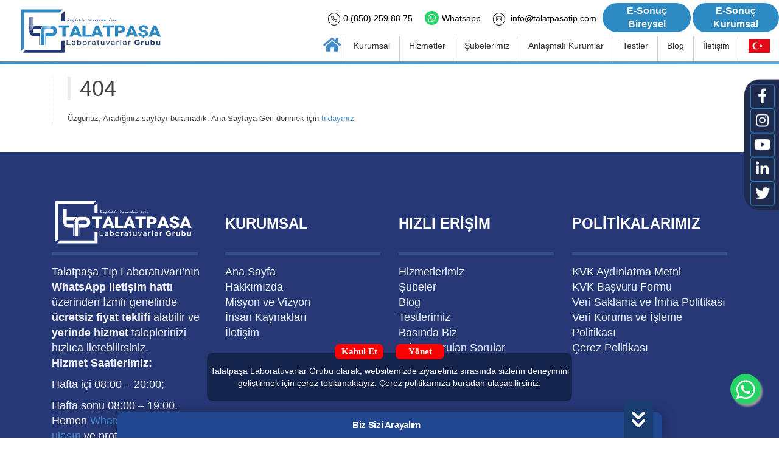

--- FILE ---
content_type: text/html; charset=utf-8
request_url: https://www.talatpasatip.com/cias1-geni-mutasyonlari-testi/
body_size: 26483
content:



<html>
  <head>
<script defer src="https://analyze.inks.tr/script.js" data-website-id="8eb1d3e9-a753-4310-9e89-42e5d789836f"></script>
    <meta name="viewport" content="width=device-width, initial-scale=1.0, maximum-scale=4.0, user-scalable=yes" />
    <meta name="HandheldFriendly" content="true" />

    </script>
        <link href="/static/css/bootstrap.min.css" rel="stylesheet">
        <link
      rel="stylesheet"
      type="text/css"
      href="/static/dist/bootstrap.min.css"
    />
<link rel="preload" href="https://cdn.jsdelivr.net/npm/bootstrap-icons@1.4.1/font/fonts/bootstrap-icons.woff2?1.4.1" as="font" type="font/woff2" crossorigin="anonymous">

<!-- Bootstrap Icons CSS -->
<link href="https://cdn.jsdelivr.net/npm/bootstrap-icons@1.4.1/font/bootstrap-icons.css" rel="stylesheet">
    <script src="//code.jquery.com/jquery-1.10.2.js"></script>
    <script src="//code.jquery.com/ui/1.11.4/jquery-ui.js" ></script>
    <link href="https://cdnjs.cloudflare.com/ajax/libs/font-awesome/5.15.0/css/all.min.css" rel="stylesheet">
    <link rel="stylesheet" href="https://cdn.jsdelivr.net/npm/swiper@9/swiper-bundle.min.css" />
    <link rel="stylesheet" href="/static/css/hero.css">
    <link href="https://fonts.googleapis.com/css2?family=Roboto+Condensed:wght@400;700&family=Roboto:wght@400;700&display=swap" rel="stylesheet">  
    <link rel="stylesheet" href="https://cdnjs.cloudflare.com/ajax/libs/animate.css/4.1.1/animate.min.css">
    <link href="https://cdnjs.cloudflare.com/ajax/libs/font-awesome/5.15.0/css/all.min.css" rel="stylesheet">
    <link href="https://cdn.jsdelivr.net/npm/bootstrap-icons@1.4.1/font/bootstrap-icons.css" rel="stylesheet">
    <link rel="stylesheet" href="/static/css/widget.css">
    <link href="/static/lib/owlcarousel/assets/owl.carousel.min.css" rel="stylesheet">
    <link href="/static/lib/tempusdominus/css/tempusdominus-bootstrap-4.min.css" rel="stylesheet" />
    <link href="/static/favicon.ico" rel="icon">
    <link href="/static/css/style.css" rel="stylesheet">
    <link href="/static/css/animate.min.css" rel="stylesheet">
    <link href="/static/css/custom.css" rel="stylesheet">
    <link href="/static/css/cronoc.css" rel="stylesheet">
    <link href="/static/css/testler.css" rel="stylesheet">
    <link href="/static/css/owl.transitions.css" rel="stylesheet">
    <link href="/static/css/hizmetlerarea.css" rel="stylesheet">
    <link rel="stylesheet" href="/static/css/templates.css">
    <link rel="stylesheet" href="//code.jquery.com/ui/1.11.4/themes/smoothness/jquery-ui.css">


    
    <meta charset="UTF-8">
    <meta name="description" content="Talatpaşa Laboratuvarlar Grubu, İzmir’in en iyi laboratuvarı olarak 2800’ü aşkın test seçeneği, VIP hizmet kalitesi ve bebek dostu ortamıyla her zaman yanınızda.">
    <meta name="keywords" content="">
    <meta name="author" content="inokosha.com.tr">
    <meta name="google-site-verification" content="">
    <meta http-equiv="Content-Type" content="text/html; charset=utf-8">
    <meta http-equiv="x-ua-compatible" content="ie=edge">
    <meta name="robots" content="index,Robot">
    
    <title> Talatpaşa Laboratuvarlar Grubu </title>
    
    
    
    <!-- Google tag (gtag.js) -->
<script async src="https://www.googletagmanager.com/gtag/js?id=UA-119176491-1"></script>
<script>
  window.dataLayer = window.dataLayer || [];
  function gtag(){dataLayer.push(arguments);}
  gtag('js', new Date());

  gtag('config', 'UA-119176491-1');
</script>

<!-- Google tag (gtag.js) -->
<script async src="https://www.googletagmanager.com/gtag/js?id=G-CE9ECKVYFC"></script>
<script>
  window.dataLayer = window.dataLayer || [];
  function gtag(){dataLayer.push(arguments);}
  gtag('js', new Date());

  gtag('config', 'G-CE9ECKVYFC');
</script>

<meta name="facebook-domain-verification" content="t5mpw0oj8yormb5j5691phft2jsgvi" />
<!-- Meta Pixel Code -->
<!-- Meta Pixel Code -->
<script>
!function(f,b,e,v,n,t,s)
{if(f.fbq)return;n=f.fbq=function(){n.callMethod?
n.callMethod.apply(n,arguments):n.queue.push(arguments)};
if(!f._fbq)f._fbq=n;n.push=n;n.loaded=!0;n.version='2.0';
n.queue=[];t=b.createElement(e);t.async=!0;
t.src=v;s=b.getElementsByTagName(e)[0];
s.parentNode.insertBefore(t,s)}(window, document,'script',
'https://connect.facebook.net/en_US/fbevents.js');
fbq('init', '805482063738594');
fbq('track', 'PageView');
</script>
<noscript><img height="1" width="1" style="display:none"
src="https://www.facebook.com/tr?id=805482063738594&ev=PageView&noscript=1"
/></noscript>
<!-- End Meta Pixel Code -->
    
    
    
    
    
    <link rel="stylesheet" href="https://unpkg.com/leaflet@1.9.2/dist/leaflet.css"
     integrity="sha256-sA+zWATbFveLLNqWO2gtiw3HL/lh1giY/Inf1BJ0z14="
     crossorigin=""/>
     <script src='https://www.google.com/recaptcha/api.js' defer></script>
     <style>#map { height: auto;width: 100%;min-height:400px;max-height: 100%; }
      .dropdown-toggle::after {
        display: block;
    margin-left: 0;
    vertical-align: 0;
    content: "";
    border-top: 0em solid;
    border-right: 0em solid transparent;
    border-bottom: 0;
    border-left: 0em solid
  }</style>
  
    


    <!--eski-->

    <style>
      .dropdown-menu>li>a{
        text-align: left;
        background-color:#20478F;
        color:#fff
      }
      .dropdown-menu>li>a:hover{
        background-color:#263876ff;
        color:#fff;
        
      }
      .dropdown-menu>li>a{
      text-align: left;
        
      }
    .sidebar {
        height: 100%; /* 100% Full-height */
        width: 0; /* 0 width - change this with JavaScript */
        position: fixed; /* Stay in place */
        z-index: 99999991; /* Stay on top */
        top: 0;
        right: 0;
        /* display: none; */
        background-color: #e2e2e2; /* Black*/
        overflow-x: hidden; /* Disable horizontal scroll */
        padding-top: 40px; /* Place content 60px from the top */
        transition: 0.5s; /* 0.5 second transition effect to slide in the sidebar */
    
       
      }
    
      /* The sidebar links */
      .sidebar a {
        padding: 8px 8px 8px 32px;
        text-decoration: none;
        font-size: 25px;
        color: #1c1c1c;
        display: block;
        transition: 0.3s;
      }
      .sidebar-link{
        border:2px solid #e5e5e5 !important;  background-color:  #fff; border-radius: 5px;padding: 0px !important;
      }
      .sidebar-link-bottom{
        border:2px solid #e5e5e5 !important;  background-color:  #1D2A4D !important; border-radius: 5px; color:#fff !important;
      }
      .sidebar-link-bottom > div{
        padding: 10px 5px;
        text-align: center;
        background: #1D2A4D !important;
        border-radius: 10px;
        display: block;
        font-size: 12px;
        color: #fff;
        text-transform: uppercase;
        white-space: nowrap;
        overflow: hidden;
        text-overflow: ellipsis;
      }
      .sidebar-link-bottom >div>i{
        display: block;
        font-size: 20px;
        width:35px;
        height: 35px;
        padding:5px;
        line-height: 25px!important;
        border-radius: 100%;
        margin: auto;
        margin-bottom: 5px;
        background: #1D2A4D !important;
        color: #f3f3f3;
        border: 1px solid #e8e5e5;
      }
      .sidebar-link-bottom >div >h6{
        color:#fff !important;
      }
      .sidebar-link > div{
        padding: 20px 10px;
        text-align: center;
        background: #fff;
        border-radius: 10px;
        display: block;
        font-size: 12px;
        color: #1D2A4D !important;
        text-transform: uppercase;
        white-space: nowrap;
        overflow: hidden;
        text-overflow: ellipsis;
      }
      .sidebar-link >div>i{
        display: block;
        font-size: 20px;
        width: 50px;
        height: 50px;
        line-height: 50px!important;
        border-radius: 100%;
        margin: auto;
        margin-bottom: 5px;
        background: #f3f3f3;
        color: #1D2A4D !important;
        border: 1px solid #e8e5e5;
      }
      .sidebar-link:hover  {
        background: #1D2A4D !important;
        color: #fff !important;
      }
      .sidebar-link:hover>div {
        background: #1D2A4D !important;
        color: #fff  !important;
      }
      .sidebar-link:hover>div>p {
    
        color: #fff  !important;
      }
      
      .sidebar-link:hover>div>i{
        background: #1D2A4D !important;
        color: #fff  !important;
      }
      /* When you mouse over the navigation links, change their color */
      .sidebar a:hover {
        color: #a3a3a3;
      }
      
      /* Position and style the close button (top right corner) */
      .sidebar .closebtn {
        position: absolute;
        top: 10px;
        font-size: 24px;
      
         border: 0.5px solid #535353;
        border-radius: 100%;
      }
      .sidebar .closebtn {
            margin-left:20px;
            padding: 3px 12px 3px 12px;
            text-decoration: none;
            font-size: 20px;
            color: #1c1c1c;
            display: block;
            transition: 0.3s;
        
      }
      @media screen and (max-height: 450px) {
        .sidebar {padding-top: 15px;}
        .sidebar a {font-size: 18px;}
      }
    
    
      .first-sec-item {
        border-radius: 6px;
        background: rgb(255 255 255 / .7);
        padding: 15px 20px;
        display: flex;
        align-items: center;
        transition: all .3s ease 0s;
        height: 90px;
    }
    .first-sec-item:hover{
      background:#1D2A4D ;
      scale:1.2;
    }
    
    .first-sec-item:hover >.desc{
      color: #fff !important;
    
    }
    .first-sec-item:hover >.icon >i{
      color: #fff !important;
    
    }
    .first-sec-item>.desc{
        text-align: left;
        padding-left: 15px;
        font-size: 18px;
        line-height: 24px;
        font-weight: 500;
        font-family: Exo, sans-serif;
        color: #1D2A4D ;
    }
    .first-sec-item >.icon >i{
        font-size: 30px;
        color: #1D2A4D }
    
        @media screen and (max-width: 768px) {
            .first-sec{
                bottom:100px;
                top:30%;
                position:relative;
            }
          }
    
    
    
    
    .insta-bg {
      background: linear-gradient(45deg, #405de6, #5851db, #833ab4, #c13584, #e1306c, #fd1d1d);
      color: white;
      padding: 5px 5px;
      border-radius: 25px;
      margin:0 3px;
    }
    
    .facebook-bg {
      background: #3B5998;
      color: white;
      padding: 5px 5px;
      border-radius: 25px;
      margin:0 3px;
    }
    
    .linkedin-bg {
      background: #0072b1;
      color: white;
      padding: 5px 5px;
      border-radius: 25px;
      margin:0 3px;
    }
    
    .youtube-bg {
      background: #FF0000;
      color: white;
      padding: 5px 5px;
      border-radius: 25px;
      margin:0 3px;
    }
    
    .twitter-bg {
      background: #1DA1F2;
      color: white;
      padding: 5px 5px;
      border-radius: 25px;
      margin:0 3px;
    }
    
    
    
    
    
    
    
    
    
    .mobile-bottom-nav {
      position: fixed;
      bottom: 0;
      left: 0;
      right: 0;
      z-index: 1000;
      max-width: 100%;
      /* //give nav it's own compsite layer */
      will-change: transform;
      transform: translateZ(0);
    
      display: flex;
    
      height: 60px;
    
      box-shadow: 0 -2px 5px -2px #333;
      background-color: rgb(14 29 60);
     }
    
     .mobile-bottom-nav .item {
      flex-grow: 1;
      text-align: center;
      font-size: 12px;
      font-weight: 600;
      color:#fffa;
      display: flex;
      flex-direction: column;
      justify-content: center;
    }
    .mobile-bottom-nav .item .item-content i {
    font-size: 18px;
    color:#fff;
    }
    .mobile-bottom-nav .item.centre{
      flex-grow: 1;
      position: relative;
      bottom:10px;
      height: 70px;
      text-align: center;
      font-size: 12px;
      font-weight: 600;
      color:#000a;
      background-color: #fff;
      border:#fff solid 0.5px;
      border-top-left-radius: 25%;
      border-top-right-radius: 25%;
      display: flex;
      flex-direction: column;
      justify-content: center;
    }
    .mobile-bottom-nav .item.centre:hover{
      background-color: rgb(41, 79, 155);
      color:rgb(203, 220, 255);;
    }
    .mobile-bottom-nav .item:hover{
      background-color: rgb(41, 79, 155);
      color:rgb(203, 220, 255);;
    }
    .mobile-bottom-nav .item-active {
    
      color: #fff;
    }
    .mobile-bottom-nav .item .item-content {
      display: flex;
      left:0 !important;
      flex-direction: column;
    }
    
    
    @media screen and (min-width: 992px) {
        .mobile-bottom-nav {
        display:none;
        }
       
       
      
    }
    @media screen and (max-width: 992px) {
      .first-sec{
        display:none;
      }slider
     
      .back-to-top{
        bottom:60px;
      }
    }
    
    
    @media only screen and (min-width: 601px){
      .privacy {
          position: fixed;
          bottom: 0px !important;
          margin-left: auto;
          margin-right: auto;
          left: 0;
          right: 0;
          border-radius: 10px;
          z-index: 999;
          padding: 10px 10px 10px 10px;
          text-align: center;
          width: 600px;
          height: 80px;
          background: hsla(222, 59%, 18%, 0.9);
          color: #ffffff;
          font-size: 14px;
          font-weight: 100;
          transition: all .5s ease;
          padding:20px 0px;
      }
      
      #privacy-close {
        position: absolute;
        top: -14px;
        left: 0px;
        right: 0px;
        margin: auto;
        font-size: 15px;
        content: "kapat";
        color: white;
        font-family: tahoma;
        background: red;
        width: 80px;
        height: 25px;
        line-height: 24px;
        text-align: center;
        border-radius: 8px;
        cursor: pointer;
        font-weight: 900;
      }
      }
      @media only screen and (max-width: 992px){
        
        .desktopContactBarBottom{
          display: none;
        }
      }
      @media only screen and (max-width: 600px){
        
      
        #privacy-close {
          position: absolute;
          top: -14px;
          left: 0px;
          right: 0px;
          margin: auto;
          font-size: 15px;
          content: "kapat";
          color: white;
          font-family: tahoma;
          background: red;
          width: 80px;
          height: 25px;
          line-height: 24px;
          text-align: center;
          border-radius: 8px;
          cursor: pointer;
          font-weight: 900;
      }
      .privacy {
          position: fixed;
          bottom: 60px;
          z-index: 999;
          padding: 15px 12px 7px;
          text-align: center;
          width: 100%;
          background: hsla(222, 59%, 18%, 0.9);
          color: #ffffff;
          font-size: 10px;
          font-weight: 100;
          transition: all .5s ease;
          line-height: 12px;
      }
      }
    </style>
    
    
    
        <style>
          .mainWrapper {
    
            width: 100%;
            max-width: 1500px;
            background: #fff;
            box-shadow: 0px 0px 5px #999;
            margin: 0 auto;
          }
    
          .myTopWrapper {
            max-width: 1500px;
            display: block;
            position: relative;
            margin-right: auto;
        margin-left: auto;
        box-shadow: 0px 0px 5px #999;
          }
    
          .myTopWrapper .mtwTable {
            display: table;
            width: 100%;
            margin: 0 auto;
          }
          .myTopWrapper .mtwTable .mtwLeft {
            display: table-cell;
            position: relative;
            cursor: pointer;
            vertical-align: middle;
            background: #fff;
            padding: 0px 0px 0px 0px;
            max-width: 300px;
            width:300px;
          }
    
          .myTopWrapper .mtwTable .mtwLeft img {
            max-height: 80px;
            width:300px;
            height: 100%;
            position: relative;
            z-index: 1;
          }
    @media screen and (max-width: 400px) {
    
      .myTopWrapper .mtwTable .mtwLeft{
        max-width:240px;
      }
      .myTopWrapper .mtwTable .mtwLeft img {
            max-height: 80px;
            width:240px;
            height: 100%;
            position: relative;
            z-index: 1;
          }
    }
          .myTopWrapper .mtwTable .mtwMenuIcon {
            font-size: 20px;
            width: 20px;
            padding: 0 20px;
            background: #f1f1f1;
            border-left: 1px solid #eee;
            vertical-align: middle;
            display: none;
            cursor: pointer;
          }
    
          .myTopWrapper .mtwTable .mtwRight {
            display: table-cell;
            position: relative;
            vertical-align: top;
            text-align: right;
            /* padding-right: 60px; */
          }
    
          .myTopWrapper .mtwTable .mtwRight .searchAndLang {
            position: absolute;
            background-color: #fff;
            border-bottom-left-radius: 25px;
            width: 100%;
            top: 0;
            left: 0;
            right: -85px;
            /* padding-right: 60px; */
          }
    
          .myTopWrapper .mtwTable .mtwRight .searchAndLang .salBlock {
            display: inline-block;
            padding: 5px 0;
          }
    
          .myTopWrapper .mtwTable .mtwRight .searchAndLang .salBlock .salTable {
            display: table;
            vertical-align: middle;
          }
    
          .myTopWrapper
            .mtwTable
            .mtwRight
            .searchAndLang
            .salBlock
            .salTable
            .salCell {
            display: table-cell;
            cursor:pointer !important;
            vertical-align: middle;
            padding-left: 10px;
            padding-right:10px;
             text-decoration: none;
            /* border-bottom: 1px solid #6C6F70 ; */
          }
          .myTopWrapper
            .mtwTable
            .mtwRight
            .searchAndLang
            .salBlock
            .salTable
            .salCell:hover{
            background-color: #f1f1f1;
            }
            .myTopWrapper
            .mtwTable
            .mtwRight
            .searchAndLang
            .salBlock
            .salTable
            .salCell a{
           text-decoration: none;
            }
          .myTopWrapper
            .mtwTable
            .mtwRight
            .searchAndLang
            .salBlock
            .salTable
            .salCell:not(:nth-child(1)) {
       
              /* border-left: 1px solid #ccc; */
            
          }
          .btn-group,
          .btn-group-vertical {
            position: relative;
            display: inline-block;
            vertical-align: middle;
          }
    
      
    
          .myTopWrapper .mtwTable .mtwRight .searchAndLang .langOption {
            background: #fff;
            padding: 0;
          }
          .myTopWrapper .mtwTable .mtwRight .newMainMenuCt {
            display: inline-block;
            margin-top: 45px;
          }
          .myTopWrapper .mtwTable .mtwRight .newMainMenuCt .nmmTable {
            display: table;
            margin: 0 auto;
          }
          .myTopWrapper .mtwTable .mtwRight .newMainMenuCt .nmmTable a{
            text-decoration: none;
            cursor: pointer;
          }
          .myTopWrapper .mtwTable .mtwRight .newMainMenuCt .nmmTable a i.fa-home {
            display: table-cell;
            vertical-align: middle;
            
            height: 56px;
            width: 40px;
            /* background: url(/static/dist/home.png)
              no-repeat -60px center; */
          }
          .myTopWrapper .mtwTable .mtwRight .newMainMenuCt .nmmTable div.nmmItem {
            display: table-cell;
            vertical-align: middle;
            height: 51px;
            padding: 0 15px;
            color: #333;
            border-left: 1px solid #ccc;
            font-size: 14px;
            text-decoration: none;
          }
          .myTopWrapper .mtwTable .mtwRight .newMainMenuCt .nmmTable div.nmmItem>a {
            display: table-cell;
            vertical-align: middle;
            cursor: pointer;
            color: #333;
            font-size: 14px;
            text-decoration: none;
            padding-top: 15px;
    padding-bottom: 10px;
          }
          #ustAlan4Href:hover > div{
            background-color: #2e8ac2 !important;
          }
    
          #ustAlan5Href:hover > div{
            background-color: #2e8ac2 !important;
          }
    
          .myTopWrapper
            .mtwTable
            .mtwRight
            .newMainMenuCt
            .nmmTable
            div.nmmItem:hover {
            background: #f1f1f1;
          }
    
          .color_border {
            background-image: linear-gradient(to right, #2e8ac2 , #4fAce4);
  
            width: 100%;
            min-height: 5px;
            line-height: 5px;
          }
    
          .sube-table{
            display: table;
            font-size:10px;
            font-weight: 700;
            border-collapse: separate;
            /* word-wrap: break-word; */
    
            width: 100%;
            margin: 0 auto;
          }
          .sube-table-cell{
            display: table-cell;
    
      border-radius: 10px;
    
      text-align: left;
          }
          .wp-icon{
            color:#fff;
            background-color: #25d366;
            border-radius: 50px;
            font-size:18px;
            margin-right:2px;
          }
          .btn-md-square {
        width: 30px;
        height: 30px;
        font-size: 18px;
        /* padding-top:auto;
        padding-bottom: auto; */
        padding-left: 0;
        padding-right: 0;
        line-height: 0.9 !important;
        text-align: center;
        vertical-align: middle;
    }
    
    .nav-menu-link{
      display:none;
    }
    .dropdown-menu{
      margin-left :-20px;
    }
    .big-menu{
      display: block !important; 
    }
    @media screen and (max-width: 1000px) {
      .nav-menu-link{
      display:block;
    } 
    .big-menu{
      display: none !important;
    }
    }
    .readon-normal {
        border-radius: 3px;
        padding: 5px 10px 5px;
        background: rgb(22 47 93);
        font-size: 14px;
        line-height: 14px;
        font-weight: 400;
        height: 48px;
        color: #fff !important;
        text-transform: uppercase;
        width: auto;
        margin-top: 20px;
        margin-bottom: 20px;
    }
      
    .desktopContactBarBottom {
        position: fixed;
        display: block;
        width: 100%;
        z-index: 4;
        bottom: 0;
        left: 0;
        right: 0;
      }
      .desktopContactBarBottom .formOpener {
        position: relative;
        display: block;
        width: 70%;
        padding: 10px 30px 10px 20px;
        margin: 0 auto;
        cursor: pointer;
        font-size: 15px;
        font-weight: bold;
        line-height: 1.47;
        color: #fff;
        letter-spacing: -0.38px;
        background: rgb(32, 71, 143);
        border-top-left-radius: 10px;
        border-top-right-radius: 10px;
        box-shadow: 0 3px 25px 0 rgb(0 0 0 / 33%);
      }
      .desktopContactBarBottom .formOpener span {
        position: absolute;
        display: block;
        right: 15px;
        bottom: 0;
        width: 48px;
        height: 60px;
        border-bottom-left-radius: 10px;
        border-bottom-right-radius: 10px;
        background: #1a3e70 url(/static/img/form-opener.svg) center center no-repeat;
        transform: rotate(180deg);
      }
      
      #callToAction ul{
        list-style: none;
      }
      .desktopContactBarBottom .formArea {
        position: relative;
        display: block;
        width: 100%;
        background: rgb(32, 71, 143);
        box-shadow: 0 3px 25px 0 rgb(0 0 0 / 10%);
      }
      
      
      .formHolder {
          position: relative;
          display: inline-block;
          width: 100%;
      }
      .desktopContactBarBottom .formHolder ul {
        display: flex;
        align-items: center;
        justify-content: center;
        gap:25px;
        flex-wrap: nowrap;
        margin-left:10% !important;
        margin-right: 10% !important;
        margin: 5px 0;
      }
      
      .form-text {
        position: relative;
        display: inline-block;
        width: 100%;
        height: 50px;margin:10px;
        box-sizing: border-box;
        border: solid 1px #e3e3e3;
        background-color: #f8f8f8;
        border-radius: 4px;
        font-weight: 500;
        font-size: 14px;
        font-family: 'Montserrat', sans-serif;
        color: #6f6f6f;
        padding: 0px 5px;
        padding-right: 20px;
        background-repeat: no-repeat;
        background-position: 15px center;
      }
      
      .form-submit {
        position: relative;
        display: block;
        width: 235px;
        height: 45px;
        border: none;
        background-color: #e30613;
        border-radius: 4px;
        color: #ffffff;
        font-family: 'Montserrat', sans-serif;
        font-weight: 600;
        font-size: 16px;
        -webkit-appearance: none;
        -moz-appearance-radius: 0;
        appearance: none;
        cursor: pointer;
        transition: 300ms all;
      
      }
      .back-to-top {
        position: fixed;
        display: none;
        right: 30px;
        bottom: 0;
        border-radius: 50% 50% 0 0;
        z-index: 99;
    }
    .whats-app {
        position: fixed;
        width: 50px;
        height: 50px;
        bottom: 55px;
        background-color: #25d366;
        color: #FFF;
        border-radius: 50px;
        text-align: center;
        font-size: 35px;
        box-shadow: 3px 4px 3px #999;
        right: 30px;
        z-index: 100;
        display: flex;
        justify-content: center;
        align-items: center;
    }
    @media screen and (max-width: 1000px) {
      .whats-app {
        display: none;
      }
    
      
    }
    .fa-whatsapp{
      color:#fff !important;
      border-radius: 25px;
      background-color:#25d366;
    }
    
        </style>
    
    
    
    
      </head>
  <body>
    

<!-- Header Start -->

              
              
              
              <div class="myTopWrapper">
                <div class="mtwTable">
                  <div class="mtwLeft" onclick="window.location='/';">
                    <img src="/static/img/TP_Logo.svg" id="logoimg">
                  </div>
                  <div class="mtwMenuIcon navMenu menu-trigger" id="trigger">
                    <i class="glyphicon glyphicon-list"></i>
                  </div>
                  <div class="mtwRight big-menu">
                    <div class="searchAndLang">
                      <div class="salBlock">
                        <div class="salTable">
                       
        
                          <div class="salCell" id="ustAlan1" style="">
                            
                              <div id="ustAlan1" style="
                                 
                                
                                  max-height: 70px;
                                  color: #354F8E;
                                  font-size: 14px;
                                " class="text-center">
                                
                   
                        <div style="display:table;">
                          <a href="tel:0 (850) 259 88 75" id="ustAlan1Href" style="display:table-cell;color:#354F8E;vertical-align: middle;">
                            <i class="bi bi-telephone" id="ustAlan1Icon" style="color: rgb(0, 0, 0);
    border: 1px solid #000;
    border-radius: 100%;
    font-size: 10px;
    padding: 4px 4px;
    margin-right: 5px;"></i><span id="ustAlan1Text" style="color: rgb(0, 0, 0);">0 (850) 259 88 75</span> </a>
                          </div>
                       
                   
        
                            
                              </div>
                            
                          </div>
        
                          <div class="salCell" id="ustAlan2" style="">
                           
                              <div style="
                                 
                               
                                  max-height: 70px;
                                  color: #354F8E;
                                  font-size: 14px;
                                " class="text-center">
                                
        
                                <a href="/iletisim" id="ustAlan2Href" style="display:table-cell;color:#354F8E;vertical-align: middle;">
                                 
                                  <i class="fab fa-whatsapp" id="ustAlan2Icon" style="border-radius: 25px; background-color: rgb(37, 211, 102); font-size: 15px; padding: 4px 5px; margin-right: 5px; color: rgb(255, 255, 255);"></i><span id="ustAlan2Text" style="color: rgb(0, 0, 0);">Whatsapp</span>
                                </a>
                              </div>
                            
                          </div>
        
                          <div class="salCell" id="ustAlan3" style="">
                            
                              <div style="
                                 
                                
                                  max-height: 70px;
                                  color: #354F8E;
                                  font-size: 14px;
                                " class="text-center">
        
                              <div style="display:table;">
                                <a href="mailto:info@talatpasatip.com" id="ustAlan3Href" style="display:table-cell;color:#354F8E;vertical-align: middle;">
                                  <i class="bi bi-envelope" id="ustAlan3Icon" style="color: rgb(0, 0, 0);color: rgb(0, 0, 0);
    border: 1px solid #000;
    border-radius: 100%;
    font-size: 10px;
    padding: 4px 4px;
    margin-right: 5px;"></i>  <span id="ustAlan3Text" style="color: rgb(0, 0, 0);">info@talatpasatip.com</span> </a>
                                </div>
                              </div>
                            
                          </div>
        
        
         
        
                          
                          <div class="salCell" style="padding:0;">
                            <a id="ustAlan4Href">
                            <div id="ustAlan4" style="max-height: 70px; color: rgb(255, 255, 255); padding: 2px 10px; font-size: 14px; font-weight: 700; margin-bottom: 2px; background-color: rgb(46, 138, 194); width: 145px; border-radius: 25px;" class="text-center">
                               <i class="" id="ustAlan4Icon" style="color: rgba(255, 255, 255, 1);"></i>
                             <span id="ustAlan4Text" style="color: rgb(241, 244, 248); font-size:16px;">E-Sonuç <br>   Bireysel</span> 
                    
                            </div>
                          </a>
        
                            
                          </div>
                          <div class="salCell" style="padding:0px;">
                            <a href="http://sonuc.talatpasatip.com/AlisNET/Default.aspx?ReturnUrl=%2fAlisNET%2f" id="ustAlan5Href">
                            <div id="ustAlan5" style="max-height: 70px; color: rgb(255, 255, 255); padding: 2px 10px; background-color: rgb(46, 138, 194); font-size: 14px; font-weight: 700; margin-bottom: 2px; width: 145px; border-radius: 25px; border-left: 2.5px solid rgb(255, 255, 255);" class="text-center">
                               <i class="" id="ustAlan5Icon" style="color: rgba(255, 255, 255, 1);"></i>
                              <span id="ustAlan5Text" style="color: rgb(255, 255, 255); font-size:16px;">E-Sonuç <br>   Kurumsal</span>
                    
                            </div>
        
                          </a>
                            
                          </div>
                      
        
                         
                        </div>
                      </div>
                    </div>
                    <style>
                      .dropdown-menu {left:auto !important}
                    </style>
                    <div class="newMainMenuCt">
                      <div class="nmmTable">
            <a class="" onclick="window.location='/';" style="font-size:26px;margin-right: 5px;"><i class="fa fa-home" id="anasayfaIconHtml" style=""></i> </a>
            <div class="nmmItem" id="ustMenu6">
           
        
                <a class="nmmItem dropdown-toggle " alt="Kurumsal" data-toggle="dropdown" id="ustMenu6Href">
                   <i id="ustMenu6Icon" class=""></i> <span id="ustMenu6Text"> Kurumsal</span>  </a>
                    <ul class="dropdown-menu" role="menu" style="padding:0;" id="ustMenu6Alt">
                      <li class="">
                      <a href="/kurumsal/hakkmzda">
                      Hakkımızda
                      </a>
                      </li>
                      <li class="">
                      <a href="/kurumsal/misyon-ve-vizyonumuz">
                        Vizyon ve Misyon
                        </a>
                        </li>
                      
                            <li class="">
                      <a href="/kurumsal/degerlerimiz">
                        Değerlerimiz
                        </a>
                        </li>
  <li class="">
                      <a href="/kurumsal/kalite-politikasi">
                        Kalite Politikamız
                        </a>
                        </li>
                              <li class="">
                              <a href="/insan-kaynaklari">
                                İnsan Kaynakları
                                </a>
                                </li>
                                
                      </ul>
        </div>
        <div class="nmmItem" id="ustMenu7" style="">
           
        
          <a class="nmmItem dropdown-toggle " alt="Hizmetler" data-toggle="dropdown" id="ustMenu7Href" aria-expanded="false">
             <i id="ustMenu6Icon"></i> <span id="ustMenu7Text"> Hizmetler</span>  </a>
              <ul class="dropdown-menu" role="menu" style="padding: 0px;" id="ustMenu7Alt">
         <li class="">
                <a href="/hizmet/sibo-testi/">
                  SIBO Nefes Testi                  </a>
                  </li>

         

         <li class="">
                <a href="/hizmet/molekuler-alerji-testi/">
                Moleküler Alerji Testi
                  </a>
                  </li>

         <li class="">
                <a href="/hizmet/hpv-testi/">
          HPV Testi
                  </a>
                  </li>    

   <li class="">
                <a href="/hizmet/cinsel-yolla-bulasan-hastaliklar/">
       CYBH(Cinsel Hastalık) Testi
                  </a>
                  </li>    


              <li class=""><a href="/hizmet/evde-isyerinde-numune-alma/">                Evde veya İşyerinde Numune Alma              </a></li>
              <li class="">
              <a href="/hizmet/bebek-ve-cocuk-dostu-laboratuvar-hizmetleri/">
                Bebek ve Çocuk Dostu Laboratuvar
                </a>
                </li>
                <li class="">
                <a href="/hizmet/ucretsiz-danismanlik-hizmeti/">
                  Ücretsiz Uzman Hekim Danışmanlığı
                  </a>
                  </li>
                  
                      <li class="">
                      <a href="/hizmet">
                        Tüm Hizmetlerimiz
                        </a>
                        </li>
                        
                <li class=""><a href="https://talatpasatip.com/hizmet/prenatal-testler/">Prenatal Tarama Testleri</a></li></ul>
          </div>

          <div class="nmmItem" id="ustMenu8">
           
        
            <a class="nmmItem dropdown-toggle " alt="Şubelerimiz" data-toggle="dropdown" id="ustMenu8Href" aria-expanded="false">
               <i id="ustMenu6Icon"></i> <span id="ustMenu8Text"> Şubelerimiz</span>  </a>
                <ul class="dropdown-menu" role="menu" style="padding: 0px;" id="ustMenu8Alt">

 

      
               <li class="">
              <a href="/subeler/?sube=Alsancak Şubesi">
                Alsancak Şubesi
              </a>
              </li>
              
            
              
             
              <li class="">
              <a href="/subeler/?sube=Karşıyaka Şubesi">
                Karşıyaka Şubesi
              </a>
              </li>
              
              <li class="">
              <a href="/subeler/?sube=Bayraklı Şubesi">
                Bayraklı Şubesi
              </a>
              </li>
              
              <li class="">
              <a href="/subeler/?sube=Balçova Şubesi">
                Balçova Şubesi
              </a>
              </li>
              
             
                      
                        
                <li class=""><a href="/subeler/?sube=Güzelbahçe%20Şubesi">Güzelbahçe Şubesi</a></li>  <li class=""><a href="/subeler/">Tüm Şubelerimiz</a></li></ul>
          </div>
          <div class="nmmItem" id="ustMenu9">
           
            <a class="nmmItem  " href=" /anlasmali-kurumlar/" alt="Blog" id="ustMenu9Href">
               <i id="ustMenu9Icon" class=""></i> <span id="ustMenu9Text"> Anlaşmalı Kurumlar</span>  </a>
                <ul class="dropdown-menu" role="menu" style="padding:0;" id="ustMenu10Alt">
                </ul>
 
          </div>

          <div class="nmmItem" id="ustMenu10">
           
        
            <a class="nmmItem  " alt="Testler" "="" id="ustMenu10Href" href="/tests/all">
               <i id="ustMenu6Icon"></i> <span id="ustMenu10Text"> Testler</span>  </a>
             
          </div>
         
          <div class="nmmItem" id="ustMenu11">
           
        
            <a class="nmmItem  " href="/blog" alt="Blog" id="ustMenu11Href">
               <i id="ustMenu6Icon"></i> <span id="ustMenu11Text"> Blog</span>  </a>
                <ul class="dropdown-menu" role="menu" style="padding:0;" id="ustMenu10Alt">
                </ul>
 

         
          </div>
          <div class="nmmItem" id="ustMenu12">
           
        
            <a class="nmmItem dropdown-toggle " alt="İletişim" data-toggle="dropdown" id="ustMenu12Href">
               <i id="ustMenu6Icon"></i> <span id="ustMenu12Text"> İletişim</span>  </a>
                <ul class="dropdown-menu" role="menu" style="padding:0;" id="ustMenu12Alt">
 

            
              <li class="">
              <a href="/yonetici/">
                Yönetime Bildirin
              </a>
              </li>
                <li class="">
                  <a href="/sss">
                    Sıkça Sorulan Sorular
                  </a>
                  </li>
        
        
                    <li class="">
                      <a href="/iletisim">
                       Tüm iletişim kanallarımız
                      </a>
                      </li>
        
                        
              </ul>
          </div>
        <div class="nmmItem ">
            <a class="nmmItem " href="#" alt="İletişim">
               <img src="/static/img/tr.png" style="max-width:35px;max-height:100%;"></a>
              </div>
              </div>
        
        
                    </div>
                   
                  </div>
        
                  <button class="readon-normal mx-3 search nav-menu-link " onclick="openNav()">Menu</button>
                </div>

                </div>
                <div class="color_border"></div> 
             
             
             
            
    
<!-- Header End -->


<nav class="mobile-bottom-nav">
    <div class="item  item--active" style="background-color: #25d366 !important;">
      <div class="item-content"  onclick="javascript:location.href='https://api.whatsapp.com/send/?phone=905554739001&text&type=phone_number&app_absent=0'">
        <i class="fab fa-whatsapp"></i>
        WhatsApp
      </div>
    </div>
    <div class="item item--active menu-sonuc" id="esonuc_register_mobile">
      <div class="item-content" >
        <i class="fas fa-vial"></i>
      E-Sonuç  <br>  Bireysel
      </div>
    </div>
    <div class="item centre item--active">
      <div class="item-content "  onclick="openNav()">

       <img src="/static/img/icologo.png" style="position: relative;
       left: 50%;
       -webkit-transform: translateX(-50%);
       -ms-transform: translateX(-50%);
       transform: translateX(-50%); max-width: 32px; max-height: 32px;" >
       
       
        Menu
      </div>
    </div>
    <div class="item  item--active mobil-esonuc"  onclick="javascript:location.href='https://sonuc.talatpasatip.com/AlisNET/Default.aspx?ReturnUrl=%2fAlisNET%2f'">
      <div class="item-content mobile-sonuc" >
        <i class="far fa-file-alt"></i>
       E-Sonuç  <br> Kurumsal
      </div>
      
    </div>

     <div class="item  item--active">
      <div class="item-content" onclick="javascript:location.href='/anket/memnuniyet-anketi/'">
        <i class="fas fa-poll"></i>
       
       Anket
      </div>
    </div>
  </nav>

  <script>
    var open_esonuc_mobile = document.getElementById("esonuc_register_mobile");
open_esonuc_mobile.onclick = function() {
    esonuc_register_modal.style.display = "block";
}
  </script>
            


    <div id="mySidebar2" style="position: fixed;  width:100vw;height:100%;min-width:100%;min-height:100%;background-color: rgb(0,0,0,0.7);left:0;top:0;z-index: 9999999;display:none;" onclick="closeNav()"></div>
    <div id="mySidebar" class="sidebar" style="background-color:#F2F2F2FF;">
    
        <a href="javascript:void(0)" class="closebtn" onclick="closeNav()">X</a>
        <div class="row text-center p-3 mt-3" style="margin:0;padding-top:10px;">
            
            <div class="p-3 m-4 col-xs-6 col-md-6 col-sm-6 col-6 sidebar-link mb-1 ml-1" style="background-color:#F1F4F8FF;">
                <div class=" " onclick="javascript:location.href='/'">
                    <i class="fa fa-home"  style="color:#263876ff;"></i>
                    <p style="max-width: 100%;
                    word-break: break-word;
                    overflow-wrap: break-word;
                    height: 25px;
                    margin-top: 0;
                    margin-bottom: 0.5rem;
                    font-family: 'Roboto Condensed', sans-serif;
                    font-weight: 700;
                    line-height: 1.2;
                    color: #1D2A4D;
                    width: auto;
    white-space: break-spaces;
                    font-size: 14px;">Anasayfa</p>
                </div>
            </div>
           
            <div class="p-3 m-4 col-xs-6 col-md-6 col-sm-6 col-6 sidebar-link mb-1 ml-1" style="background-color:#F1F4F8FF;">
                <div class=" " onclick="javascript:location.href='/tests/alphabetical/A'">
                    <i class="fas fa-vials"  style="color:#263876ff;"></i>
                    <p style="max-width: 100%;
                    word-break: break-word;
                    overflow-wrap: break-word;
                    height: 25px;
                    margin-top: 0;
                    margin-bottom: 0.5rem;
                    font-family: 'Roboto Condensed', sans-serif;
                    font-weight: 700;
                    line-height: 1.2;
                    color: #1D2A4D;
                    width: auto;
    white-space: break-spaces;
                    font-size: 14px;">Testler</p>
                </div>
            </div>
           
            <div class="p-3 m-4 col-xs-6 col-md-6 col-sm-6 col-6 sidebar-link mb-1 ml-1" style="background-color:#F1F4F8FF;">
                <div class=" " onclick="javascript:location.href='/hizmet'">
                    <i class="fas fa-book-medical"  style="color:#263876ff;"></i>
                    <p style="max-width: 100%;
                    word-break: break-word;
                    overflow-wrap: break-word;
                    height: 25px;
                    margin-top: 0;
                    margin-bottom: 0.5rem;
                    font-family: 'Roboto Condensed', sans-serif;
                    font-weight: 700;
                    line-height: 1.2;
                    color: #1D2A4D;
                    width: auto;
    white-space: break-spaces;
                    font-size: 14px;">Hizmetler</p>
                </div>
            </div>
           
            <div class="p-3 m-4 col-xs-6 col-md-6 col-sm-6 col-6 sidebar-link mb-1 ml-1" style="background-color:#F1F4F8FF;">
                <div class=" " onclick="javascript:location.href='/subeler'">
                    <i class="fas fa-hospital"  style="color:#263876ff;"></i>
                    <p style="max-width: 100%;
                    word-break: break-word;
                    overflow-wrap: break-word;
                    height: 25px;
                    margin-top: 0;
                    margin-bottom: 0.5rem;
                    font-family: 'Roboto Condensed', sans-serif;
                    font-weight: 700;
                    line-height: 1.2;
                    color: #1D2A4D;
                    width: auto;
    white-space: break-spaces;
                    font-size: 14px;">Şubeler</p>
                </div>
            </div>
           
            <div class="p-3 m-4 col-xs-6 col-md-6 col-sm-6 col-6 sidebar-link mb-1 ml-1" style="background-color:#F1F4F8FF;">
                <div class=" " onclick="javascript:location.href='/blog'">
                    <i class="fas fa-blog"  style="color:#263876ff;"></i>
                    <p style="max-width: 100%;
                    word-break: break-word;
                    overflow-wrap: break-word;
                    height: 25px;
                    margin-top: 0;
                    margin-bottom: 0.5rem;
                    font-family: 'Roboto Condensed', sans-serif;
                    font-weight: 700;
                    line-height: 1.2;
                    color: #1D2A4D;
                    width: auto;
    white-space: break-spaces;
                    font-size: 14px;">Blog</p>
                </div>
            </div>
           
            <div class="p-3 m-4 col-xs-6 col-md-6 col-sm-6 col-6 sidebar-link mb-1 ml-1" style="background-color:#F1F4F8FF;">
                <div class=" " onclick="javascript:location.href='/kurumsal/hakkmzda'">
                    <i class="fas fa-user-friends"  style="color:#263876ff;"></i>
                    <p style="max-width: 100%;
                    word-break: break-word;
                    overflow-wrap: break-word;
                    height: 25px;
                    margin-top: 0;
                    margin-bottom: 0.5rem;
                    font-family: 'Roboto Condensed', sans-serif;
                    font-weight: 700;
                    line-height: 1.2;
                    color: #1D2A4D;
                    width: auto;
    white-space: break-spaces;
                    font-size: 14px;">Kurumsal</p>
                </div>
            </div>
           
            <div class="p-3 m-4 col-xs-6 col-md-6 col-sm-6 col-6 sidebar-link mb-1 ml-1" style="background-color:#F1F4F8FF;">
                <div class=" " onclick="javascript:location.href='/anlasmali-kurumlar'">
                    <i class="fas fa-landmark"  style="color:#263876ff;"></i>
                    <p style="max-width: 100%;
                    word-break: break-word;
                    overflow-wrap: break-word;
                    height: 25px;
                    margin-top: 0;
                    margin-bottom: 0.5rem;
                    font-family: 'Roboto Condensed', sans-serif;
                    font-weight: 700;
                    line-height: 1.2;
                    color: #1D2A4D;
                    width: auto;
    white-space: break-spaces;
                    font-size: 14px;">Anlaşmalı Kurumlar</p>
                </div>
            </div>
           
            <div class="p-3 m-4 col-xs-6 col-md-6 col-sm-6 col-6 sidebar-link mb-1 ml-1" style="background-color:#F1F4F8FF;">
                <div class=" " onclick="javascript:location.href='/iletisim'">
                    <i class="fas fa-envelope-open-text"  style="color:#263876ff;"></i>
                    <p style="max-width: 100%;
                    word-break: break-word;
                    overflow-wrap: break-word;
                    height: 25px;
                    margin-top: 0;
                    margin-bottom: 0.5rem;
                    font-family: 'Roboto Condensed', sans-serif;
                    font-weight: 700;
                    line-height: 1.2;
                    color: #1D2A4D;
                    width: auto;
    white-space: break-spaces;
                    font-size: 14px;">Bize Ulaşın</p>
                </div>
            </div>
           
        </div>
        <div class="row text-center p-3">
            <div class="p-3 col-xs-6 col-md-6 col-sm-6 col-6 sidebar-link-bottom ">
            <div class="" onclick="javascript:location.href='mailto:info@talatpasatip.com'">
                <i class="fas fa-at"></i>
                <h6>Mail Gönder</h6>
            </div>
        </div>
        
            <div class="p-3 col-xs-6 col-md-6 col-sm-6 col-6 sidebar-link-bottom">
            <div class="" onclick="javascript:location.href='tel:0 (850) 259 88 75'">
                <i class="fas fa-phone"></i>
                <h6>Çağrı Merkezi</h6>
            </div>
        </div>
        </div>
    
      </div>
    


  <div id="privacy" class="privacy" style="display: none; bottom: 60px !important;">
     Talatpaşa Laboratuvarlar Grubu olarak, websitemizde ziyaretiniz sırasında sizlerin deneyimini geliştirmek için çerez toplamaktayız. Çerez politikamıza buradan ulaşabilirsiniz.
     <div id="privacy-close" onclick="$('#CerezYonet').modal('toggle')" style="left:100px;">Yönet</div>
   <div id="privacy-close" onclick="myFunction()" style="left:-100px">Kabul Et</div></div>

<style>
  .modal-backdrop {
    position: fixed;
    top: 0;
    right: 0;
    bottom: 0;
    left: 0;
    z-index: 1040;
    background-color: #0003;
}
</style>


  <!-- Modal -->
  <div class="modal "  id="CerezYonet" tabindex="-1" aria-labelledby="CerezYonetLabel" aria-hidden="true" role="dialog">
    <div class="modal-dialog modal-lg" >
      <div class="modal-content">
        <div class="modal-header">
          <h5 class="modal-title" id="CerezYonetLabel">Çerezlerinizi Yönetim</h5>
          <button type="button" class="close" data-dismiss="modal" aria-label="Close">
            <span aria-hidden="true">&times;</span>
          </button>
        </div>
        <div class="modal-body">
          <div>
         <p>   Çerez Saklama;</p>
<p>Web sitemizi ziyaret ettiğinizde, tarayıcınızda çerezler şeklinde bilgiler saklanabilir veya alınabilir. Bu bilgiler genellikle tercihleriniz, cihazınız veya sitedeki işlevsellikle ilgili olabilir ve size daha kişiselleştirilmiş bir web deneyimi sunmak için kullanılır. Bu bilgiler genellikle sizi doğrudan tanımlamaz, ancak daha kişisel bir web deneyimi sağlayabilir. Gizlilik haklarınıza saygı duyduğumuz için, bazı çerez türlerine izin vermemeyi seçebilirsiniz. Farklı kategori başlıklarına tıklayarak daha fazla bilgi edinebilir ve tercihlerinizi yönetebilirsiniz. Lütfen unutmayın, bazı çerez türlerini engellemek site deneyiminizi ve sunabileceğimiz hizmetleri etkileyebilir.</p>
          </div>
          <div>
          <h6 style="font-size:18px">  Genel Kullanım</h6>
            <p>Bu çerezler web sitemizin düzgün çalışması için gerekli olup sistemlerimizde devre dışı bırakılamazlar. Genellikle, gizlilik tercihlerinizi belirlemek, oturum açmak veya form doldurmak gibi hizmet taleplerinize yanıt vermek için yaptığınız eylemlere yanıt olarak yalnızca belirlenirler veya size hizmet sunmak için temel öneme sahiptirler. Bu çerezlerden vazgeçemezsiniz. Bu çerezleri engellemek veya sizi bu çerezler hakkında uyarı vermek üzere tarayıcınızı ayarlayabilirsiniz, ancak bu durumda sitenin bazı bölümleri çalışmayabilir. Bu çerezler herhangi bir kişisel tanımlanabilir bilgi saklamazlar.</p>
            <div class="form-check form-check-inline">
              <input class="form-check-input" type="radio" id="inlineCheckbox3" name="funct" checked value="1">
              <label class="form-check-label" for="inlineCheckbox3">Evet</label>
            </div>
  
            <div class="form-check form-check-inline">
              <input class="form-check-input" type="radio" id="inlineCheckbox4" name="funct" disabled value="0">
              <label class="form-check-label" for="inlineCheckbox4">Hayır</label>
            </div>
          </div>
          <div>
            <h6 style="font-size:18px">      Pazarlama Kayıtları</h6>
            <p>Bu çerezler, sitemizin performansını ölçmek ve iyileştirmek için ziyaretleri ve trafik kaynaklarını saymamıza olanak tanır. Hangi sayfaların en popüler veya en az popüler olduğunu ve ziyaretçilerin sitede nasıl gezindiğini öğrenerek deneyiminizi optimize etmemize yardımcı olurlar. Bu çerezlerin topladığı tüm bilgiler toplu olarak ve dolayısıyla anonim olarak saklanır. Bu çerezlere izin vermezseniz, verilerinizi bu şekilde kullanamayız.</p>
          <div class="form-check form-check-inline">
            <input class="form-check-input" type="radio" id="inlineCheckbox1" name="pazarlama" value="1">
            <label class="form-check-label"  for="inlineCheckbox1">Evet</label>
          </div>

          <div class="form-check form-check-inline">
            <input class="form-check-input" type="radio" id="inlineCheckbox2"name="pazarlama" checked value="0">
            <label class="form-check-label"  for="inlineCheckbox2" >Hayır</label>
          </div>
        </div>
        <!-- <div>
          <h6>     Fonksiyonel Kayıtlar</h6>
          <p>Bu çerezler, web sitesinin gelişmiş işlevselliği ve kişiselleştirilmesini sağlar. Bunlar, sayfalarımıza eklediğimiz üçüncü taraf sağlayıcıların hizmetlerini veya bizim tarafımızdan ayarlanabilirler. Bu çerezlere izin vermezseniz, bu hizmetlerin bir kısmı veya tamamı düzgün çalışmayabilir.</p>
        <div class="form-check form-check-inline">
          <input class="form-check-input" type="checkbox" id="inlineCheckbox1" name="fonksiyonel" value="1">
          <label class="form-check-label"  for="inlineCheckbox1">Evet</label>
        </div>

        <div class="form-check form-check-inline">
          <input class="form-check-input" type="checkbox" id="inlineCheckbox2"name="fonksiyonel" checked value="0">
          <label class="form-check-label"  for="inlineCheckbox2"  >Hayır</label>
        </div>
      </div> -->
      <div>
     <h6 style="font-size:18px">   Reklam Kayıtları</h6>
        <p>Bu çerezler, reklam mesajlarını sizin için daha ilgili hale getirmek için kullanılır ve sitemiz tarafından bizim veya reklam ortaklarımız tarafından ayarlanabilirler. İlgi alanlarınızın bir profilini oluşturmak ve sitemizde veya diğer sitelerde ilgili reklamları göstermek için kullanılabilirler. Bu çerezler doğrudan kişisel bilgi saklamazlar, ancak tarayıcınızı ve internet cihazınızı benzersiz şekilde tanımlamaya dayanırlar.</p>
      <div class="form-check form-check-inline">
        <input class="form-check-input" type="radio" id="inlineCheckbox5" name="reklam" value="1">
        <label class="form-check-label"  for="inlineCheckbox5">Evet</label>
      </div>

      <div class="form-check form-check-inline">
        <input class="form-check-input" type="radio" id="inlineCheckbox6"name="reklam" checked value="0">
        <label class="form-check-label"  for="inlineCheckbox6"  >Hayır</label>
      </div>
    </div>
        </div>
        <div class="modal-footer">
          <button type="button" class="btn btn-secondary" data-dismiss="modal" onclick="myFunction();$('#CerezYonet').modal('toggle')">Minimum olarak Çerezleri kaydet</button>
          <button type="button" class="btn btn-primary" data-dismiss="modal" onclick="myFunction();$('#CerezYonet').modal('toggle')">Kaydet</button>
        </div>
      </div>
    </div>
  </div>   


 <a  class="whats-app" href="#" target="_blank">
  <i class="fab fa-whatsapp"></i>
  </a>
<a href="#" class="btn btn-lg btn-primary btn-lg-square back-to-top"><i class="bi bi-arrow-up"></i></a>
   

  <div class="desktopContactBarBottom" style="z-index:50;display: none;">
    <div class="formOpener text-center" onclick="callFormDesktop(this);">Biz Sizi Arayalım <span style="text-indent: -9999px">-</span></div>
    
    <div class="formArea" style="">
      <div class="container-xl"><div class="formHolder">
 
        <form id="callToAction"  >
          <input type="hidden" name="csrfmiddlewaretoken" value="ILsDfL0jjEUoq9wGaLh7tswLn4oZmBlawLkUHiwT0sTXVg3L7R9iJSkYYMlF0MFP">
          <ul>
              <li>
                  <input data-pname="Ad Soyad" data-forminputid="14132" type="text" placeholder="Ad Soyad *" name="AdSoyad" id="" class=" form-text  defInput" required>
              </li>
              <li>
                  <input data-pname="Telefon" data-forminputid="14131" type="tel" placeholder="Telefon Numaranız *" name="Telefon" id="phone" class=" form-text   defInput"required>
              </li>
              
          
              <li>
                  <button class=" submit form-submit contact-form-submit " type="submit" value="Gönder" >Gönder</button>
              </li>
  
              <li style="text-align: center; display:none !important;">
            
              </li>
  
  
          </ul>
      </form>
  
      </div></div>
    </div>
  </div>
    


<script src="https://cdn.jsdelivr.net/npm/bootstrap@5.0.0/dist/js/bootstrap.bundle.min.js"></script>
<script src="/static/lib/easing/easing.min.js" ></script>
<script src="/static/lib/waypoints/waypoints.min.js"></script>
<script src="/static/lib/owlcarousel/owl.carousel.min.js" ></script>
<script src="/static/lib/tempusdominus/js/moment.min.js" ></script>
<script src="/static/lib/tempusdominus/js/moment-timezone.min.js"></script>
<script src="/static/lib/tempusdominus/js/tempusdominus-bootstrap-4.min.js"></script>
<script src="/static/js/main.js" ></script>
<script src="https://unpkg.com/leaflet@1.9.2/dist/leaflet.js" 
  integrity="sha256-o9N1jGDZrf5tS+Ft4gbIK7mYMipq9lqpVJ91xHSyKhg=" crossorigin=""></script>

<script>
  function makeid(length) {
    var result = '';
    var characters = 'ABCDEFGHIJKLMNOPQRSTUVWXYZabcdefghijklmnopqrstuvwxyz0123456789';
    var charactersLength = characters.length;
    for (var i = 0; i < length; i++) {
      result += characters.charAt(Math.floor(Math.random() * charactersLength));
    }
    return result;
  }
  function myFunction() {
    if (getCookie('politika') == "") {

      var cookieid = makeid(100);


      $.ajax({
        type: "POST",
        url: "/cookie/save",
        data: { "csrfmiddlewaretoken": "ILsDfL0jjEUoq9wGaLh7tswLn4oZmBlawLkUHiwT0sTXVg3L7R9iJSkYYMlF0MFP", 'cookieId': cookieid, 'setData': JSON.stringify(getProperties()) }, // serializes the form's elements.
        success: function (data) {
          if (data.status == "success") {
            setCookie("politika", cookieid);
            $("#privacy").remove();
          }
          else {
            setCookie("politika", "", 365);
            $("#privacy").show();
            $("#privacy").css("display", "block");
          }
        }
      });


    }



  }

  $(document).ready(function () {
    var t = $(".desktopContactBarBottom .formArea");
    $(".desktopContactBarBottom").toggleClass("openForm"), t.slideToggle();
    setTimeout(() => {
      $(".desktopContactBarBottom").css("display", "block");
    }, 1000);





    if (getCookie('politika') != "") {

      $.ajax({
        type: "POST",
        url: "/cookie/check",
        data: { "csrfmiddlewaretoken": "ILsDfL0jjEUoq9wGaLh7tswLn4oZmBlawLkUHiwT0sTXVg3L7R9iJSkYYMlF0MFP", 'cookieId': getCookie('politika') },
        success: function (data) {
          if (data.status == "success") {
            $("#privacy").remove();
          }
          else {
            setCookie("politika", "", 365);
            $("#privacy").show();
            $("#privacy").css("display", "block");
          }
        }
      });


    }
    else {
      $("#privacy").show();
      $("#privacy").css("display", "block");
    }


  });




  function setCookie(cname, cvalue, exdays) {
    var d = new Date(); d.setTime(d.getTime() + (exdays * 24 * 60 * 60 * 1000));
    var expires = "expires=" + d.toGMTString(); document.cookie = cname + "=" + cvalue + ";" + expires + ";path=/";
  }
  function getCookie(cname) {
    var name = cname + "="; var decodedCookie = decodeURIComponent(document.cookie);
    var ca = decodedCookie.split(';'); for (var i = 0; i < ca.length; i++) {
      var c = ca[i]; while (c.charAt(0) == ' ') { c = c.substring(1); }
      if (c.indexOf(name) == 0) { return c.substring(name.length, c.length); }
    } return "";
  }
  function callFormDesktop(e) {
    var t = $(".desktopContactBarBottom .formArea");
    $(".desktopContactBarBottom").toggleClass("openForm"), t.slideToggle()
  }
</script>


<script>
  try {
    document.getElementById("searchbox")
      .addEventListener("keyup", function (event) {
        event.preventDefault();
        if (event.keyCode === 13) {
          document.getElementById("searchobj").click();
        }
      });
  }
  catch (e) {
    console.log(e);
  }

  function search() {

    var vale = document.getElementById("searchbox").value
    window.location.href = "/s/" + vale;
  }

</script>


<script>
  function toggleModalSearch() {
    $("#modalSearch").modal("toggle");
  }
  function openNav() {

    document.getElementById("mySidebar2").style.display = "block";
    document.getElementById("mySidebar").style.width = "320px";
  }

  function closeNav() {

    document.getElementById("mySidebar2").style.display = "none";
    document.getElementById("mySidebar").style.width = "0";
  }
  $('.whats-app').click(function () {

    location.href = 'https://api.whatsapp.com/send/?phone=905554739001&text&type=phone_number&app_absent=0'

  });
</script>


<script>
  //  $(document).ready(function(){
  //     setTimeout(() => {
  //         location.reload();
  //     }, 60000);
  // });
</script>

<script>
  $('.slider').owlCarousel({
    autoplay: true,
    autoplayTimeout: 5000,
    autoplayHoverPause: false,
    loop: true,
    margin: 10,
    nav: false,
    dots: true,
    responsive: {
      0: {
        items: 1
      },
      600: {
        items: 1
      },
      1000: {
        items: 1
      }
    }
  })

</script>

<script>
  $('.slidertech').owlCarousel({

    loop: true,
    margin: 10,
    items: 4,
    nav: true,


  })

</script>
<script>
  //dropdown menu hoverable
  const $dropdown = $(".dropdown");
  const $dropdownToggle = $(".dropdown-toggle");
  const $dropdownMenu = $(".dropdown-menu");
  const showClass = "show";

  $(window).on("load resize", function () {
    if (this.matchMedia("(min-width: 768px)").matches) {
      $dropdown.hover(
        function () {
          const $this = $(this);
          $this.addClass(showClass);
          $this.find($dropdownToggle).attr("aria-expanded", "true");
          $this.find($dropdownMenu).addClass(showClass);
        },
        function () {
          const $this = $(this);
          $this.removeClass(showClass);
          $this.find($dropdownToggle).attr("aria-expanded", "false");
          $this.find($dropdownMenu).removeClass(showClass);
        }

      );
    } else {
      $dropdown.off("mouseenter mouseleave");
    }
  });
</script>



<script>
  //e sonuc menu hoverable
  const $sonucA = $(".dropup");
  const $href = $(".dropup-sonuc");
  const $menu = $(".menu-sonuc");

  $(window).on("load resize", function () {
    if (this.matchMedia("(min-width: 768px)").matches) {
      $sonucA.hover(
        function () {
          const $this = $(this);
          $this.addClass(showClass);
          $this.find($href).attr("aria-expanded", "true");
          $this.find($menu).addClass(showClass);
        },
        function () {
          const $this = $(this);
          $this.removeClass(showClass);
          $this.find($href).attr("aria-expanded", "false");
          $this.find($menu).removeClass(showClass);
        }
      );
    } else {
      $sonucA.off("mouseenter mouseleave");
    }
  });





  $('.anlasmalıkurum').owlCarousel({
    loop: true,
    margin: 10,
    nav: false,
    responsive: {
      0: {
        items: 1
      },
      600: {
        items: 3
      },
      1000: {
        items: 5
      }
    }
  }),
    $('.tlpsvideos').owlCarousel({
      loop: true,
      margin: 10,
      animateOut: 'slideOutDown',
      animateIn: 'flipInX',
      items: 1,
      margin: 30,
      stagePadding: 30,
      smartSpeed: 450
    });
</script>

<script>
  function validateNumber(evt) {
    var theEvent = evt || window.event;

    // Handle paste
    if (theEvent.type === 'paste') {
      key = event.clipboardData.getData('text/plain');
    } else {
      // Handle key press
      var key = theEvent.keyCode || theEvent.which;
      key = String.fromCharCode(key);
    }
    var regex = /[0-9]|\./;
    if (!regex.test(key)) {
      theEvent.returnValue = false;
      if (theEvent.preventDefault) theEvent.preventDefault();
    }
  }
  function validateNumberGsm(evt) {
    var theEvent = evt || window.event;

    // Handle paste
    if (theEvent.type === 'paste') {
      key = event.clipboardData.getData('text/plain');
    } else {
      // Handle key press
      var key = theEvent.keyCode || theEvent.which;
      key = String.fromCharCode(key);
    }
    var regex = /[0-9]/;
    if (!regex.test(key)) {
      theEvent.returnValue = false;
      if (theEvent.preventDefault) theEvent.preventDefault();
    }


  }
  function checkinggsm(evt) {

    if (document.getElementById("exampleFormControlInput1GSM").value.length == 0 || (document.getElementById("exampleFormControlInput1GSM").value.length == 1 && evt.key == "Backspace")) {
      $("#noGSM").attr("style", "display:block;");
    }
    else {
      $("#noGSM").attr("style", "display:none;");

    }
  }
  function validateText(evt) {
    var theEvent = evt || window.event;

    // Handle paste
    if (theEvent.type === 'paste') {
      key = event.clipboardData.getData('text/plain');
    } else {
      // Handle key press
      var key = theEvent.keyCode || theEvent.which;
      key = String.fromCharCode(key);
    }
    var regex = /[a-zA-ZçğıüöİÖÜ\s]|\./;
    if (!regex.test(key)) {
      theEvent.returnValue = false;
      if (theEvent.preventDefault) theEvent.preventDefault();
    }
  }
</script>

<script>

</script>

<script>
  $("#callToAction").submit(function (e) {

    e.preventDefault(); // avoid to execute the actual submit of the form.

    var form = $(this);
    var actionUrl = form.attr('action');

    $.ajax({
      type: "POST",
      url: "/biz-sizi-arayalim/send",
      data: form.serialize(), // serializes the form's elements.
      success: function (data) {
        if (data.status == "success") {
          alert("En kısa sürede size dönüş sağlıyacağız.")
          window.location.reload();
        }
        else {
          alert("İşlem sağlanırken hata ile karşılaşıldı.")
        }
      },
      error: function (data) {
        alert("İşlem sağlanırken hata ile karşılaşıldı.")
      }
    });

  });
</script>

<script>
  $("#AnketForm").submit(function (e) {

    e.preventDefault(); // avoid to execute the actual submit of the form.

    var form = $(this);
    var actionUrl = form.attr('action');

    $.ajax({
      type: "POST",
      url: "/anket/send",
      data: form.serialize(), // serializes the form's elements.
      success: function (data) {
        if (data.status == "success") {
          alert("En kısa sürede size dönüş sağlıyacağız.")
          window.location.reload();
        }
        else {
          alert("İşlem sağlanırken hata ile karşılaşıldı.")
        }
      },
      error: function (data) {
        alert("İşlem sağlanırken hata ile karşılaşıldı.")
      }
    });

  });
</script>



<script>
  $("#AlgiAnalizi").submit(function (e) {

    e.preventDefault(); // avoid to execute the actual submit of the form.

    var form = $(this);
    var actionUrl = form.attr('action');

    $.ajax({
      type: "POST",
      url: "/algi/send",
      data: form.serialize(), // serializes the form's elements.
      success: function (data) {
        if (data.status == "success") {
          alert("En kısa sürede size dönüş sağlıyacağız.")
          window.location.reload();
        }
        else {
          alert("İşlem sağlanırken hata ile karşılaşıldı.")
        }
      },
      error: function (data) {
        alert("İşlem sağlanırken hata ile karşılaşıldı.")
      }
    });

  });
</script>


<script>
  $("#NumuneFormu").submit(function (e) {

    e.preventDefault(); // avoid to execute the actual submit of the form.

    var form = $(this);
    var actionUrl = form.attr('action');

    $.ajax({
      type: "POST",
      url: "/numune/send",
      data: form.serialize(), // serializes the form's elements.
      success: function (data) {
        if (data.status == "success") {
          alert("En kısa sürede size dönüş sağlıyacağız.")
          window.location.reload();
        }
        else {
          alert("İşlem sağlanırken hata ile karşılaşıldı.")
        }
      },
      error: function (data) {
        alert("İşlem sağlanırken hata ile karşılaşıldı.")
      }
    });

  });
</script>


<script>
  $("#ikForm").submit(function (e) {

    e.preventDefault(); // avoid to execute the actual submit of the form.

    var formData = new FormData($(this)[0]);

    if (document.getElementById("chapta").value !== randStr) {
      document.getElementById("capta-error").innerHTML = "Doğrulama kodunu doğru giriniz.";
      setTimeout(() => {
        generate();
        document.getElementById("capta-error").innerHTML = "";
        $("#form").attr("style", "display:block;");
        $("#loader").attr("style", "display:none;");
      }, 3000)
      return 0;
    }


    $.ajax({
      type: "POST",
      url: "/insankaynaklari/send",
      async: false,
      cache: false,
      contentType: false,
      enctype: 'multipart/form-data',
      processData: false,
      data: formData, // serializes the form's elements.
      success: function (data) {
        if (data.status == "success") {
          alert("En kısa sürede size dönüş sağlıyacağız.")
          window.location.reload();
        }
        else {
          alert("İşlem sağlanırken hata ile karşılaşıldı.")
        }
      },
      error: function (data) {
        alert("İşlem sağlanırken hata ile karşılaşıldı.")
      }

    });

  });
</script>

<script>
  function saveUserInfo(ui) {
    localStorage.setItem("userinfo", JSON.stringify(userInfo));
  }

  function getUserInfo() {
    return JSON.parse(localStorage.getItem("userinfo") || "{}");
  }

  function setClassFromObjectProperties(obj, bStorePropAndValue) {
    for (prop in obj) {
      // Find elements which have "data-propname" set. If prop name for instance is "city"
      // These elements will be hit: [span data-city="attribut target || 'empty'" /]
      // The "attribut target" will be set to the value of the object property.
      // If you want city to goto "title" use: data-target="title".
      // Leave empty (blank) to set Element innerText
      var sAttributeName = "data-" + prop;
      var sAttributeNameIf = "data-if-" + prop;
      var valueOfProp = obj[prop];
      var elements = Array.from(
        document.querySelectorAll("[" + sAttributeName + "]")
      );
      if (elements.length === 0) {
        console.log(sAttributeName + " is not used");
      } else {
        elements.map(function (element, i) {
          var attributeTarget = element.getAttribute(sAttributeName);
          if (attributeTarget !== "") {
            // If the user want the value to be set to a given attribute
            // we will set that attribute to the value
            element.setAttribute(attributeTarget, valueOfProp);
          } else {
            element.innerText = valueOfProp;
            if (bStorePropAndValue || false) {
              element.setAttribute("data-prop", prop);
              element.setAttribute("data-val", valueOfProp);
            }
          }
          var showIf = element.getAttribute(sAttributeNameIf);
          if (showIf) {
            try {
              let value = valueOfProp;
              element.style.display = eval(showIf) ? "block" : "none";
              console.log(element.style.display);
            } catch (e) {
              console.log('Could not eval "' + sAttributeNameIf + '"');
            }
          }
        });
      }
    }
  }

  function doRequest(url, cb) {
    var oReq = new XMLHttpRequest();
    oReq.onload = cb;
    oReq.open("get", url, true);
    oReq.send();
  }

  function reqListener() {
    userInfo = {
      time: new Date(),
      userinfo: JSON.parse(this.responseText)
    };
    saveUserInfo(userInfo);
    setClassFromObjectProperties(userInfo.userinfo, bStorePropAndValue);
    showMore();
  }

  function showMore() {
    var more = {
      time: new Date(userInfo.time).toUTCString(),
      welcome: bReturning ? "Welcome back!" : "First time here?"
    };
    setClassFromObjectProperties(more);
  }

  var userInfo = getUserInfo(),
    ipinfo = "https://ipinfo.io/json",
    bStorePropAndValue = true,
    bReturning = true;

  if (!!!("time" in userInfo)) {
    // New visitor
    bReturning = false;
    doRequest(ipinfo, reqListener);
  } else {
    // Returning visitor
    setClassFromObjectProperties(userInfo.userinfo, bStorePropAndValue);
    showMore();
  }

  //  Get User agent and devices
  //  That is pure Javascript
  function getProperties() {
    var module = {
      options: [],
      header: [
        navigator.platform,
        navigator.userAgent,
        navigator.appVersion,
        navigator.vendor,
        window.opera
      ],
      dataos: [
        { name: "Windows Phone", value: "Windows Phone", version: "OS" },
        { name: "Windows", value: "Win", version: "NT" },
        { name: "iPhone", value: "iPhone", version: "OS" },
        { name: "iPad", value: "iPad", version: "OS" },
        { name: "Kindle", value: "Silk", version: "Silk" },
        { name: "Android", value: "Android", version: "Android" },
        { name: "PlayBook", value: "PlayBook", version: "OS" },
        { name: "BlackBerry", value: "BlackBerry", version: "/" },
        { name: "Macintosh", value: "Mac", version: "OS X" },
        { name: "Linux", value: "Linux", version: "rv" },
        { name: "Palm", value: "Palm", version: "PalmOS" }
      ],
      databrowser: [
        { name: "Chrome", value: "Chrome", version: "Chrome" },
        { name: "Firefox", value: "Firefox", version: "Firefox" },
        { name: "Safari", value: "Safari", version: "Version" },
        { name: "Internet Explorer", value: "MSIE", version: "MSIE" },
        { name: "Opera", value: "Opera", version: "Opera" },
        { name: "BlackBerry", value: "CLDC", version: "CLDC" },
        { name: "Mozilla", value: "Mozilla", version: "Mozilla" }
      ],
      init: function () {
        var agent = this.header.join(" "),
          os = this.matchItem(agent, this.dataos),
          browser = this.matchItem(agent, this.databrowser);

        return { os: os, browser: browser };
      },
      matchItem: function (string, data) {
        var i = 0,
          j = 0,
          html = "",
          regex,
          regexv,
          match,
          matches,
          version;

        for (i = 0; i < data.length; i += 1) {
          regex = new RegExp(data[i].value, "i");
          match = regex.test(string);
          if (match) {
            regexv = new RegExp(data[i].version + "[- /:;]([\\d._]+)", "i");
            matches = string.match(regexv);
            version = "";
            if (matches) {
              if (matches[1]) {
                matches = matches[1];
              }
            }
            if (matches) {
              matches = matches.split(/[._]+/);
              for (j = 0; j < matches.length; j += 1) {
                if (j === 0) {
                  version += matches[j] + ".";
                } else {
                  version += matches[j];
                }
              }
            } else {
              version = "0";
            }
            return {
              name: data[i].name,
              version: parseFloat(version)
            };
          }
        }
        return { name: "unknown", version: 0 };
      }
    };

    var e = module.init();
    const vw = Math.max(document.documentElement.clientWidth || 0, window.innerWidth || 0);
    const vh = Math.max(document.documentElement.clientHeight || 0, window.innerHeight || 0);





    var json = {
      "Cerez Kullanım İzni: ": navigator.cookieEnabled,
      "Tarayıcı Dili: ": navigator.browserLanguage,
      "Dil: ": navigator.language,
      "Platform: ": navigator.platform,
      "Bağlantı Hızı:": navigator.connectionSpeed,
      "Webdriver: ": navigator.webdriver,
      "İşletim Sistemi": e.os.name,
      "İşletim Sistemi Versiyonu": e.os.version,
      "Tarayıcı": e.browser.name,
      "Tarayıcı Versiyonu": e.browser.version,
      "User-Agent": navigator.userAgent,
      "Uygulama Versiyonu": navigator.appVersion,
      "Platform Versiyonu": navigator.platform,
      "Search engine": navigator.vendor,
      "Tarayıcı Yüksekliği": vh,
      "Tarayıcı Genişliği": vw,
      "Tarayıcı Meta Tags": metaTags()
    }
    return json;
  }

  function metaTags() {
    const metas = document.getElementsByTagName('meta');
    var returnjson = new Array();
    for (let i = 0; i < metas.length; i++) {


      if (metas[i].getAttribute('name') != "") {
        returnjson[metas[i].getAttribute('name')] = metas[i].getAttribute('content') ?? ""
      }
    }



    return returnjson;
  }
</script>
<style>
  .esonuc-register-modal {
    display: none;
    /* Hidden by default */
    position: fixed;
    /* Stay in place */
    z-index: 494940;
    left: 0;
    top: 0;
    width: 100%;
    /* Full width */
    height: 100%;
    /* Full height */
    overflow: auto;
    /* Enable scroll if needed */
    background-color: rgb(0, 0, 0);
    /* Fallback color */
    background-color: rgba(0, 0, 0, 0.4);
    /* Black w/ opacity */
  }

  /* Modal Content/Box */
  .custom-modal-content {
    z-index: 494949;
    background-color: rgb(38, 56, 118);
    margin: 5% auto;
    /* 15% from the top and centered */
    padding: 20px;
    border: 1px solid #888;
    width: 20%;
    /* Could be more or less, depending on screen size */
    height: 80%;
    color: #fff;
  }

  @media screen and (max-width:1200px) {
    .custom-modal-content {

      margin: 5% auto;
      /* 15% from the top and centered */
      padding: 20px;
      border: 1px solid #888;
      width: 40%;
      /* Could be more or less, depending on screen size */
      height: 80%;
    }
  }

  @media screen and (max-width:768px) {
    .custom-modal-content {

      margin: 5% auto;
      /* 15% from the top and centered */
      padding: 20px;
      border: 1px solid #888;
      width: 60%;
      /* Could be more or less, depending on screen size */
      height: 80%;
    }
  }


  @media screen and (max-width:320px) {
    .custom-modal-content {

      margin: 5% auto;
      /* 15% from the top and centered */
      padding: 20px;
      border: 1px solid #888;
      width: 80%;
      /* Could be more or less, depending on screen size */
      height: 80%;
    }
  }

  /* The Close Button */
  .close {
    color: #aaa;
    float: right;
    font-size: 28px;
    font-weight: bold;
  }

  .close:hover,
  .close:focus {
    color: black;
    text-decoration: none;
    cursor: pointer;
  }

  canvas {
    border: 1px black solid;
    padding: 20px;
  }

  #textCanvas {
    display: none;
  }

  #chapta {
    margin-top: 50px;
  }

  .chapta-chep {
    position: relative;
  }

  .chapta-chep>i {
    position: absolute;
    top: 12px;
    left: 5px;
    z-index: 1000;
    background: transparent;
    padding: 5px;
    border-radius: 50%;
  }

  .chapta-chep>img {
    position: absolute;
    background-color: #d3d3d3;
  }


  .loader {
    border: 16px solid #f3f3f3;
    /* Light grey */
    border-top: 16px solid #3498db;
    /* Blue */
    border-radius: 50%;
    width: 120px;
    height: 120px;
    animation: spin 2s linear infinite;

  }

  #loader {
    position: fixed;
    top: 50%;
    left: 50%;
    margin-top: -80px;
    margin-left: -60px;


  }

  @keyframes spin {
    0% {
      transform: rotate(0deg);
    }

    100% {
      transform: rotate(360deg);
    }
  }

  .sonucmodal {
    border: 1px solid #3498db;
    border-radius: 5px;
    padding: 10px;

  }

  .sonucmodal ul {
    list-style: none;
    padding: 0;
    margin: 0;
  }

  .sonucmodal ul li {
    padding: 5px;
    border-bottom: 1px solid #3498db;
    width: 100%;
    height: auto;
    overflow: unset;
    text-overflow: unset;
    white-space: normal;
    background-color: #3498db;
    border: 1px solid #888;
    max-height: 100px;
  }

  .sonucmodal .header {
    color: #fff;
    font-weight: bold;
    width: 100%;
    height: 20px;
  }

  .sonucmodal ul li span {
    color: #fff;
    font-weight: bold;
  }

  .sonucmodal ul li:nth-child(odd) {
    background-color: #3cabf5;
  }

  .sonucmodal ul li.active {
    background-color: #fff;
    color: #000;

  }

  .sonucmodal canvas {
    border: none;
    padding: 0;
  }

  .sonucmodal .canvas-wrapper {}
</style>
<!-- Esonuc-Register Modal -->
<div id="esonuc_register" class="esonuc-register-modal">


  <div class="custom-modal-content">

    <span class="close" id="esonuc-close-register">&times;</span>
    <div>
      <div id="loader" style="display:none">
        <div class="loader" id=""></div>
        <br>
        <p style="margin-left:-20px"> Raporunuz Hazırlanıyor</p>
      </div>
      <div class="m-3" id="form" style="display:block" onclick="event.stopPropagation();">

        <form id="submit-form-bireysel-sonuc" autocomplete="off">
          <input type="hidden" name="csrfmiddlewaretoken" value="ILsDfL0jjEUoq9wGaLh7tswLn4oZmBlawLkUHiwT0sTXVg3L7R9iJSkYYMlF0MFP">
          <h3 class="text-center" style="color:white;"> Bireysel Sonuç Sorgulama</h3>
          <p>
            <label for="TcKimlikNoBireysel" class="form-label" style="margin:0;padding:0;">TCKN:</label>
            <input type="text" class="form-control" name="tc" id="TcKimlikNoBireysel" onblur="checkTc(this);"
              maxlength="11" style="margin:0;padding:0;" placeholder="T.C. Kimlik No"
              onkeypress='validateNumber(event)'>
            <span id="tcknVal"></span>
          </p>
          <!-- <p> <div id="gsm_code" style="display:block;">
              <label for=" " class="form-label" style="margin:0;padding:0;">Cep Telefon Numarası:</label>
      <input type="text" class="form-control" name="gsm" id="exampleFormControlInput1GSM" style="margin:0;padding:0;" placeholder="Cep Telefonu" onkeypress='validateNumberGsm(event)' onkeydown="checkinggsm(event)" maxlength="10">
      </div>  </p> -->
          <!-- <p id="noGSM">
             <label for="exampleFormControlInput5" class="form-label" style="margin:0;padding:0;">Cep Telefon Numaram yok</label>
             <input type="checkbox" class="" name="checked" id="exampleFormControlInput5" onchange="changeGsm()" style="margin:0;padding:0;" value="true" >
            </p>
            <p> -->
          <label for="AdBireysel" class="form-label" style="margin:0;padding:0;">Adı:</label>
          <input type="text" class="form-control" name="name" id="AdBireysel" style="margin:0;padding:0;"
            placeholder="Ad" onkeypress='validateTextNew(event)' oninput="this.value = formatToUpperCase(this.value)">
          </p>
          <p>
            <label for="SoyadBireysel" class="form-label" style="margin:0;padding:0;">Soyadı:</label>
            <input type="text" class="form-control" name="surname" id="SoyadBireysel" style="margin:0;padding:0;"
              placeholder="Soyadı" onkeypress='validateTextNew(event)'
              oninput="this.value = formatToUpperCase(this.value)">
          </p>
          <p>
            <label for="ornekNoBireysel" class="form-label" style="margin:0;padding:0;">Örnek No *:</label>
            <input type="text" class="form-control" name="ornekno" id="ornekNoBireysel" style="margin:0;padding:0;"
              placeholder="Örnek No" required onkeypress='validateNumber(event)'>
          </p>
          <p>
          <div id="approve_code" style="">


            <div class="chapta-chep" onclick="generate()">
              <i class="fas fa-sync"></i>
              <canvas id="textCanvas" height=50 width=300></canvas>
              <img id="image">


            </div>
            <input type="text" id="chapta" required style="color:#000" placeholder="Doğrulama Kodu *" />
            <span class="error" style="color:red" id="capta-error"></span>
          </div>

          </p>
          <p id="status"></p>
          <p class="full-width">
            <input type="submit" class="readon-normal" value="Sonucumu Göster">

          </p>
        </form>

      </div>
    </div>
    <div>

    </div>
  </div>

</div>
<!-- Esonuc-Register Modal -->


<!--  Esonuc portal-->

<!-- 
loader





-->

<!-- Esonuc-post Modal -->
<div id="esonuc_post" class="esonuc-register-modal">


  <div class="custom-modal-content sonucmodal" style="width:90vw;height:70vh;max-width:850px;">
    <span class="close" id="esonuc-post-register">&times;</span>
    <div class="container-fluid">
      <div class="row"
        style="height:100%;max-height:calc(65vh - 50px);margin-top:50px; position:relative;max-width:850px;">

        <div class="col-xs-5 col-sm-4 col-md-2 col-lg-2" style="height:100%;">
          <div class="header">Diğer Sonuçlarınız</div>
          <ul style="max-height:70%;overflow-y: scroll;" id="diger-sonuclar">

          </ul>
        </div>
        <div class="col-xs-7 col-sm-8 col-md-10 col-lg-10" id="pdfview"
          style="height: 100%;;max-height:100%; padding:0;">
          <div class="header">Sonuç</div>
          <button onclick='$("#pageContainer").css("zoom","1"); ' style="color:black;padding:0px 6px;margin:0;"
            class="readon-normal">Yakınlaştır</button>
          <button onclick='$("#pageContainer").css("zoom","0.2"); ' style="color:black;padding:0 6px;margin:0;"
            class="readon-normal">Uzaklaştır</button>
          <button onclick='executePrint()' style="color:black;padding:0 6px;margin:0;"
            class="readon-normal">Yazdır</button>
          <button onclick='openPdf()' style="color:black;padding:0 6px;margin:0;" class="readon-normal">Kaydet</button>
          <script>
            function executePrint() {
              var pdf = document.getElementById("pageContainer").getElementsByTagName("canvas");
              let windowContent = '<!DOCTYPE html>';
              windowContent += '<html>';
              windowContent += '<head><title>Print canvas</title></head>';
              windowContent += '<body>';
              for (var i = 0; i < pdf.length; i++) {
                windowContent += '<img src="' + pdf[i].toDataURL() + '" style="width:21cm;height:29.7cm">';
              }
              windowContent += '</body>';

              windowContent += '</html>';
              var printWin = window.open('', '', 'fullscreen=yes,scrollbars=yes');
              printWin.document.open();
              printWin.document.write(windowContent);
              setTimeout(function () { printWin.print(); }, 3000);

              printWin.document.close();

            }
            function executeSave() {
              var pdf = document.getElementById("pageContainer");
              var w = window.open();
              w.document.write(pdf.outerHTML);
              w.print();
              w.close();
            }
          </script>

          <div id="pageContainer" class="pdfViewer singlePageView text-center"
            style="overflow-y: scroll; max-height:calc(100% - 40px); display:flex;flex-direction: column;  align-items: center;">
          </div>






        </div>
      </div>
    </div>
  </div>
</div>


<!-- Esonucportal end-->

<!-- let url="/static/sonuc.pdf"; -->
<script src="https://cdn.jsdelivr.net/npm/pdfjs-dist@2.0.385/build/pdf.min.js"></script>



<script>


  function validateTextNew(evt) {
    var theEvent = evt || window.event;

    // Handle paste
    if (theEvent.type === 'paste') {
      key = event.clipboardData.getData('text/plain');
    } else {
      // Handle key press
      var key = theEvent.keyCode || theEvent.which;
      key = String.fromCharCode(key);
    }
    var regex = /[a-zA-ZşŞıİöÖçÇüÜğĞ\s]/ // new RegExp('^[[:alpha:]şŞıİöÖçÇüÜğĞ\s]*$'); // //gi;
    console.log(regex.test(key), key);
    if (!regex.test(key)) {
      theEvent.returnValue = false;
      if (theEvent.preventDefault) theEvent.preventDefault();
    }
  }
  function formatToUpperCase(input) {

    let turkish = { 'i': 'İ', 'ş': 'Ş', 'ğ': 'Ğ', 'ü': 'Ü', 'ö': 'Ö', 'ç': 'Ç', 'ı': 'I', 'İ': 'İ', 'Ş': 'Ş', 'Ğ': 'Ğ', 'Ü': 'Ü', 'Ö': 'Ö', 'Ç': 'Ç', 'I': 'I' };
    input = input.replace(/(([iışğüçö]))/g, function (i) { return turkish[i]; })
    input = input.toUpperCase();
    return input;
  }



  function renderPDF(url, canvasContainer, isBase64 = false, options) {

    options = options || { scale: 1 };

    function renderPage(page) {
      var viewport = page.getViewport(options.scale);

      var wrapper = document.createElement("div");
      wrapper.className = "canvas-wrapper";
      wrapper.setAttribute("style", "zoom:" +
        ((((document.getElementById("pdfview").offsetWidth - 30) /
          document.getElementById("pdfview").offsetHeight)) > 1 ? 1 :
          (((document.getElementById("pdfview").offsetWidth - 30) /
            document.getElementById("pdfview").offsetHeight))) + ";");

      var canvas = document.createElement('canvas');
      var ctx = canvas.getContext('2d');
      var renderContext = {
        canvasContext: ctx,
        viewport: viewport
      };

      canvas.height = viewport.height;
      canvas.width = viewport.width;
      console.log(canvas);
      wrapper.appendChild(canvas)
      canvasContainer.appendChild(wrapper);

      page.render(renderContext);
      esonuc_register_modal.style.display = "none";
      esonuc_post.style.display = "block";
      $("#form").attr("style", "display:block;");
    }


    function renderPages(pdfDoc) {
      for (var num = 1; num <= pdfDoc.numPages; num++)
        pdfDoc.getPage(num).then(renderPage);
    }

    PDFJS.disableWorker = true;
    if (isBase64) {
      PDFJS.getDocument({ data: convertDataURIToBinary(url) }).then(renderPages);
    }
    else {
      PDFJS.getDocument(url).then(renderPages);
    }


  }
  var BASE64_MARKER = ';base64,';

  function convertDataURIToBinary(base64) {
    var raw = window.atob(base64);
    var rawLength = raw.length;
    var array = new Uint8Array(new ArrayBuffer(rawLength));

    for (var i = 0; i < rawLength; i++) {
      array[i] = raw.charCodeAt(i);
    }
    return array;
  }
  var tcno = "";

  function isWebKitNeedsPreopen() {
    const ua = navigator.userAgent;
    const isIOS = /iPad|iPhone|iPod/.test(ua);
    const isMacSafari = /Safari/.test(ua) && !/Chrome|CriOS|Edg|OPR/.test(ua);
    return isIOS || isMacSafari; // iOS tüm tarayıcılar + macOS Safari
  }

  function openPdf() {
    const needPreopen = isWebKitNeedsPreopen();
    const ornekNo = document.getElementById("ornekNoBireysel").value;
    let preTab = null;

    if (needPreopen) {
      preTab = window.open('about:blank', '_blank');
      if (preTab && preTab.document) {
        preTab.document.write('<html><body style="font:14px system-ui;padding:16px">PDF hazırlanıyor…</body></html>');
      }
    }

    $.ajax({
      type: "POST",
      url: "/BireyselSonucSorgula",
      data: { tc: tcno, gsm: "", checked: true, name: "name", surname: "surname", ornekno: ornekNo, csrfmiddlewaretoken: "ILsDfL0jjEUoq9wGaLh7tswLn4oZmBlawLkUHiwT0sTXVg3L7R9iJSkYYMlF0MFP" },
      success: function (data) {
        if (data.status === "success" && data.pdf) {
          const blob = b64toBlob(data.pdf, 'application/pdf');
          const url = URL.createObjectURL(blob);

          if (needPreopen && preTab) {
            preTab.location.href = url;                 // Safari: önceden açılmış sekmeyi doldur
            setTimeout(() => URL.revokeObjectURL(url), 30000);
          } else {
            const a = document.createElement('a');      // Diğer tarayıcılar: doğrudan indir
            a.href = url;
            a.download = `${ornekNo}.pdf`;
            document.body.appendChild(a);
            a.click();
            a.remove();
            setTimeout(() => URL.revokeObjectURL(url), 1000);
          }
        } else {
          alert("Hata alındı tekrar deneyiniz.");
          if (preTab) preTab.close();
        }
      },
      error: function () {
        alert("Hata alındı tekrar deneyiniz.");
        if (preTab) preTab.close();
      }
    });
  }

  function b64toBlob(b64, contentType = 'application/pdf', sliceSize = 512) {
    const byteChars = atob(b64);
    const byteArrays = [];
    for (let offset = 0; offset < byteChars.length; offset += sliceSize) {
      const slice = byteChars.slice(offset, offset + sliceSize);
      const nums = new Array(slice.length);
      for (let i = 0; i < slice.length; i++) nums[i] = slice.charCodeAt(i);
      byteArrays.push(new Uint8Array(nums));
    }
    return new Blob(byteArrays, { type: contentType });
  }

  function otherPage(ornekno) {

    console.log("cliked")
    esonuc_register_modal.style.display = "block";
    esonuc_post.style.display = "none";
    $("#form").attr("style", "display:none;");
    $("#loader").attr("style", "display:block;");
    $.ajax({
      type: "POST",
      url: "/BireyselSonucSorgula",
      data: { tc: tcno, gsm: "", checked: true, name: "name", surname: "surname", ornekno: ornekno, csrfmiddlewaretoken: "ILsDfL0jjEUoq9wGaLh7tswLn4oZmBlawLkUHiwT0sTXVg3L7R9iJSkYYMlF0MFP" }, // serializes the form's elements.
      success: function (data) {
        if (data.status == "success") {
          var userAgent = navigator.userAgent || navigator.vendor || window.opera;
          console.log(userAgent)
          // Eğer mobil cihazdan girildiyse
          if (/android|webos|iphone|ipad|ipod|blackberry|iemobile|opera mini/i.test(userAgent)) {
            // PDF dosyasının indirme bağlantısını oluştur
            var indirmeBaglantisi = document.createElement('a');
            indirmeBaglantisi.href = 'data:application/pdf;base64,' + data.pdf;
            indirmeBaglantisi.download = 'dosya_adi.pdf';

            // Linki tıklama işlemi gerçekleştir
            // indirmeBaglantisi.click();
            loadMobilePdf(data.pdf)
          }
          else { // Eğer bilgisayardan girildiyse
            // PDF dosyasını yeni bir sekmede aç
            //renderPDF(data.pdf, document.getElementById('pageContainer'),true);
            loadMobilePdf(data.pdf)

          }

          $("#diger-sonuclar").empty();
          for (var i = 0; i < data.diger.length; i++) {
            var li = document.createElement("li");
            li.innerHTML = data.diger[i].KAYITTARIHI + " " + data.diger[i].ORNEKNO;
            li.setAttribute("id", data.diger[i].ORNEKNO)
            li.classList.add("digersonuc");
            li.setAttribute("onclick", "otherPage(" + data.diger[i].ORNEKNO + ")");
            if (data.diger[i].ORNEKNO == ornekno) {
              li.classList.add("active");
            }
            $("#diger-sonuclar").append(li)
          }
          $("#loader").attr("style", "display:none;");
          esonuc_register_modal.style.display = "none";
          esonuc_post.style.display = "block";
        }
        else {
          $("#loader").attr("style", "display:none;");
          esonuc_register_modal.style.display = "none";
          esonuc_post.style.display = "block";
          alert("Hata alındı tekrar deneyiniz.")
        }
        $("#form").attr("style", "display:block;");

      },
      error: function (data) {
        $("#loader").attr("style", "display:none;");
        $("#form").attr("style", "display:block;");
        esonuc_register_modal.style.display = "none";
        esonuc_post.style.display = "block";
        alert("Hata alındı tekrar deneyiniz.")

      }


    });

  }

  // renderPDF("/static/sonuc.pdf", document.getElementById('pageContainer'));
</script>


<!-- 
<script src="/static/pdfjs/pdf.js"></script>

<script>
  let url="/static/sonuc.pdf";
  pdfjsLib.GlobalWorkerOptions.workerSrc =
  '/static/pdfjs/pdf.worker.js';
  getPdf(url, document.getElementById('pageContainer'));
  function getPdf(data,container,isBase64=false){
      var loadingTask ;
    
      var options = options || { scale: 1 };
      
      function renderPage(page) {
          var viewport = page.getViewport(options.scale);
          var canvas = document.createElement('canvas');
          var ctx = canvas.getContext('2d');
          var renderContext = {
            canvasContext: ctx,
            viewport: viewport
          };
          
          canvas.height = viewport.height;
          canvas.width = viewport.width;
  
          container.appendChild(canvas);
          
          page.render(renderContext);
      }
      
      function renderPages(pdfDoc) {
          for(var num = 1; num <= pdfDoc.numPages; num++)
              pdfDoc.getPage(num).then(renderPage);
      }
  
      // PDFJS.disableWorker = true;
      if(isBase64){
          loadingTask=  pdfjsLib.getDocument({data:data}).then(renderPages);
      }
      else{
          loadingTask=  pdfjsLib.getDocument(data).then(renderPages);
      }

  }


</script>
-->


<!-- Esonuc-post Modal -->
<script>


  // Get the modal
  var esonuc_register_modal = document.getElementById("esonuc_register");
  var esonuc_post = document.getElementById("esonuc_post");

  // Get the button that opens the modal
  var open_esonuc = document.getElementById("ustAlan4Href");

  // Get the <span> element that closes the modal
  var esonuc_register_close = document.getElementById("esonuc-close-register");
  var esonuc_post_close = document.getElementById("esonuc-post-register");

  // When the user clicks on the button, open the modal
  open_esonuc.onclick = function () {
    esonuc_register_modal.style.display = "block";
  }


  // When the user clicks on <span> (x), close the modal
  esonuc_register_close.onclick = function () {
    esonuc_register_modal.style.display = "none";
  }
  esonuc_post_close.onclick = function () {
    esonuc_post.style.display = "none";
    $("#form").trigger("reset");
    $("#ornekNoBireysel").value("");
    $("#TcKimlikNoBireysel").value("");
    $("#AdBireysel").value("");
    $("#SoyadBireysel").value("");
    $("#chapta").value("")
    generate()

  }

  // When the user clicks anywhere outside of the modal, close it
  window.onclick = function (event) {
    if (event.target == esonuc_register_modal) {
      esonuc_register_modal.style.display = "none";
    }
    //   if(event.target== esonuc_post){
    //     esonuc_post.style.display="none";
    //   }
  }
</script>


<script src="/static/js/captcha.js"></script>
<script src="/static/js/esonuc.js"></script>


<script type="text/javascript" src="https://cdnjs.cloudflare.com/ajax/libs/pdf.js/2.6.347/pdf.min.js"></script>
<link href="https://cdnjs.cloudflare.com/ajax/libs/pdf.js/2.6.347/pdf_viewer.min.css" rel="stylesheet"
  type="text/css" />
<script type="text/javascript">
  var pdfjsLib = window['pdfjs-dist/build/pdf'];
  pdfjsLib.GlobalWorkerOptions.workerSrc = 'https://cdnjs.cloudflare.com/ajax/libs/pdf.js/2.6.347/pdf.worker.min.js';
  var pdfDoc = null;
  var scale = 1; //Set Scale for Zoom.
  var resolution = IsMobile() ? 1.5 : 1; //Set Resolution as per Desktop and Mobile.
  function loadMobilePdf(url) {
    document.getElementsByClassName("pdfViewer")[0].innerHTML = "";
    //Read PDF from URL.

    pdfjsLib.getDocument({ data: convertDataURIToBinary(url) }).promise.then(function (pdfDoc_) {
      pdfDoc = pdfDoc_;

      //Reference the Container DIV.
      var pdf_container = document.getElementsByClassName("pdfViewer")[0];
      pdf_container.style.display = "block";
      pdf_container.style.height = IsMobile() ? "1200px" : "820px";

      //Loop and render all pages.
      for (var i = 1; i <= pdfDoc.numPages; i++) {
        RenderPage(pdf_container, i);
      }
    });
  };
  function RenderPage(pdf_container, num) {
    pdfDoc.getPage(num).then(function (page) {
      //Create Canvas element and append to the Container DIV.
      var canvas = document.createElement('canvas');
      canvas.id = 'pdf-' + num;
      ctx = canvas.getContext('2d');
      pdf_container.appendChild(canvas);

      //Create and add empty DIV to add SPACE between pages.
      var spacer = document.createElement("div");
      spacer.style.height = "20px";
      pdf_container.appendChild(spacer);

      //Set the Canvas dimensions using ViewPort and Scale.
      var viewport = page.getViewport({ scale: scale });
      canvas.height = resolution * viewport.height;
      canvas.width = resolution * viewport.width;

      //Render the PDF page.
      var renderContext = {
        canvasContext: ctx,
        viewport: viewport,
        transform: [resolution, 0, 0, resolution, 0, 0]
      };

      page.render(renderContext);
    });
    document.getElementById("loader").style.display = "none";
    document.getElementById("esonuc_post").style.display = "block";
    $("#form").attr("style", "display:block;");
  };

  function IsMobile() {
    var r = new RegExp("Android|webOS|iPhone|iPad|iPod|BlackBerry|IEMobile|Opera Mini");
    return r.test(navigator.userAgent);
  }
</script>












<style>
    .subContent {
    line-height: 1.6;
    font-size: 13px;
    border-left: 1px dotted #ccc;
    padding-left: 25px;
    color: #444;
    position: relative;
}
.rightArea blockquote.pages {
    text-align: left;
    padding: 0px 15px;
}
.contentBanner img {
    border-radius: 5px;
    border-bottom: 2px solid #014085;
    border-top: 1px dotted #ccc;
}
.contentBanner.block {
    margin-bottom: 15px;
    max-width: 100%;
}
.subContentArea .summary {
    font-size: 18px;
    text-align: left;
    font-style: italic;
}.subContent p {
    margin: 0;
}
</style>
<div class="container">
<div class="rightArea">
<div class="subContent">
  <blockquote class="pages"><h1>404</h1></blockquote>
  <div class="contentBanner block">
    Üzgünüz, Aradığınız sayfayı bulamadık. Ana Sayfaya Geri dönmek için <a href="/">tıklayınız.</a>
  </div>
</div>
</div>
</div>


<script src="https://unpkg.com/leaflet@1.9.2/dist/leaflet.js" defer
integrity="sha256-o9N1jGDZrf5tS+Ft4gbIK7mYMipq9lqpVJ91xHSyKhg="
crossorigin=""></script>






<style>
    .bg-dark {
      background-color: #1D2A4D !important;
  }
  
  .text-light {
      color: #EFF5F9 !important;
  }
  
  .justify-content-start {
      justify-content: flex-start !important;
  }
  
  .flex-column {
      flex-direction: column !important;
  }
  .d-flex {
      display: flex !important;
  }
  
  .footer-top-h2{
    font-size:24px;
    font-weight: 700;
    line-height: 28.8px;
  }
  .text-primary {
      color: #2E8AC2 !important;
  }
  .text-uppercase {
      text-transform: uppercase !important;
  }
  .mb-4 {
      margin-bottom: 1.5rem !important;
  }
  .border-5 {
      border-width: 5px !important;
      border-bottom-style:solid;
  
  }
  .py-5 {
      padding-top: 3rem !important;
      padding-bottom: 3rem !important;
  }
  .border-secondary {
      /* border-color: #354F8E !important; */
      border-width: 1px;
  }
  .btn-square, .btn-sm-square, .btn-lg-square {
      padding-left: 0;
      padding-right: 0;
      text-align: center;
      vertical-align: middle;
  }
  .btn-lg-square {
      width: 36px;
      height: 36px;
      font-size: 14px;
  }
  .rounded-circle {
      border-radius: 50% !important;
  }
  .justify-content-start {
      justify-content: flex-start !important;
  }
  .flex-column {
      flex-direction: column !important;
  }
  .mb-2 {
      margin-bottom: 0.5rem !important;
  }
  .text-light > i {
    margin-right: 10px;
  }

    .first-footer{
        display: flex;
        flex-direction: row;
        justify-content: space-between;
        width:100%;
        max-width: 100vw;
        flex-wrap: wrap;
    }
    .first-footer > p{
        width: 50%;
    }
    .first-footer > p > a{
        display: flex;
        flex-direction: column;
        justify-content: flex-start;
        align-items: center;
        margin-bottom: 10px;
        font-size:16px !important;
        text-decoration: none;
    }
    .first-footer > p > a > i{
        font-size: 40px !important;
        padding: 5px 7.5px !important;
        margin-right: 0 !important;
        margin-bottom: 10px !important;
    }
    @media (min-width: 768px) {
        .first-footer{
            display: flex;
            flex-direction: row;
            justify-content: space-between;
            width:100%;
            max-width: 50vw;
            flex-wrap: wrap;
        }
        .first-footer > p{
            width: 50%;
        }
        .first-footer > p > a{
            display: flex;
            flex-direction: column;
            justify-content: flex-start;
            align-items: center;
            margin-bottom: 10px;
            font-size:14px !important;
            text-decoration: none;
        }
        .first-footer > p > a > i{
            font-size: 30px !important;
            padding: 5px 7.5px !important;
            margin-right: 0 !important;
            margin-bottom: 10px !important;
        }
    }
    .app-mobile::after{
        transform:perspective(1500px) rotateY(-25deg);
        
    }
  </style>
  <!--footer-->
  <div class="container-fluid bg-dark text-light mt-5 py-5" style="background-color: #263876ff !important;">
    <div class="container py-5">
        <div class="row g-5">
            <div class="col-lg-3 col-md-6">
              
                <h4 class="d-inline-block text-primary text-uppercase border-bottom border-5 border-secondary mb-4 footer-top-h2" style="font-size:18px;min-height:100px;color: #FFFFFFFF !important;"> <img src="/media/footer/TP_Logo_White.svg" style="width:240px;height:91px;"> </h4>
              
               <div style="color: #F5F5F5FF !important; font-size:18px"><p>Talatpaşa Tıp Laboratuvarı&rsquo;nın <strong>WhatsApp iletişim hattı</strong> &uuml;zerinden İzmir genelinde <strong>&uuml;cretsiz fiyat teklifi</strong> alabilir ve <strong>yerinde hizmet</strong> taleplerinizi hızlıca iletebilirsiniz. <br /><strong>Hizmet Saatlerimiz:</strong></p>
<p><time datetime="08:00">Hafta i&ccedil;i 08:00</time> &ndash; <time datetime="20:00">20:00</time>;</p>
<p><time datetime="08:00">Hafta sonu 08:00</time> &ndash; <time datetime="19:00">19:00</time>. <br />Hemen <a title="WhatsApp &uuml;zerinden fiyat teklifi alın" href="https://wa.me/905554739001?text=Merhaba%2C%20fiyat%20teklifi%20istiyorum.">WhatsApp&rsquo;ten bize ulaşın</a> ve profesyonel destek alın.</p></div>
                <!-- <h6 class="text-primary text-uppercase mt-4 mb-3">Takip Et</h6> -->
                <!-- <div class=" " style="display:flex;flex-wrap: wrap; justify-content :space-between;">
                    
                    <a class="btn btn-lg btn-primary btn-lg-square  me-1" href="https://www.instagram.com/talatpasatip/" target="_blank" rel="noopener noreferrer" style="background-color:#263876ff;"> 
                        <i class="fab fa-instagram" style="color:#F2F2F2FF;"></i>
                    </a>
                  
                    <a class="btn btn-lg btn-primary btn-lg-square  me-1" href="https://www.youtube.com/channel/UC_XAXG_whLZSx9bLI25mqiw" target="_blank" rel="noopener noreferrer" style="background-color:#263876ff;"> 
                        <i class="fab fa-youtube" style="color:#F2F2F2FF;"></i>
                    </a>
                  
                    <a class="btn btn-lg btn-primary btn-lg-square  me-1" href="https://twitter.com/talatpasatip1" target="_blank" rel="noopener noreferrer" style="background-color:#263876ff;"> 
                        <i class="fab fa-twitter" style="color:#F2F2F2FF;"></i>
                    </a>
                  
                    <a class="btn btn-lg btn-primary btn-lg-square  me-1" href="https://www.facebook.com/talatpasatip/" target="_blank" rel="noopener noreferrer" style="background-color:#263876ff;"> 
                        <i class="fab fa-facebook-f" style="color:#F2F2F2FF;"></i>
                    </a>
                  
                    <a class="btn btn-lg btn-primary btn-lg-square  me-1" href="https://www.linkedin.com/company/talatpasatip/" target="_blank" rel="noopener noreferrer" style="background-color:#263876ff;"> 
                        <i class="fab fa-linkedin-in" style="color:#F2F2F2FF;"></i>
                    </a>
                  
                    
                   
                </div> -->
              
            </div>
            <div class="col-lg-3 col-md-6">
                <h4 class="d-inline-block text-primary text-uppercase border-bottom border-5 border-secondary mb-4 footer-top-h2" style="min-height:100px; color: #FFFFFFFF !important;    display: flex !important;
    flex-direction: row;
    justify-content: start;
    justify-items: start;
    align-items: center; ">Kurumsal</h4>
                <div class="d-flex flex-column justify-content-start" style="    font-size: 18px;">
                    
            
                    
                    <a class="text-light" href="/">Ana Sayfa</a>
                    
                    
                    <a class="text-light" href="/kurumsal/hakkmzda">Hakkımızda</a>
                    
                    
                    <a class="text-light" href="/kurumsal/misyon-ve-vizyonumuz">Misyon ve Vizyon</a>
                    
                    
                    <a class="text-light" href="/insan-kaynaklari">İnsan Kaynakları</a>
                    
                    
                    <a class="text-light" href="/iletisim">İletişim</a>
                    
                    

                </div>
            </div>
            <div class="col-lg-3 col-md-6">
                <h4 class="d-inline-block text-primary text-uppercase border-bottom border-5 border-secondary mb-4 footer-top-h2" style="min-height:100px;color: #FFFFFFFF !important;    display: flex !important;
    flex-direction: row;
    justify-content: start;
    justify-items: start;
    align-items: center;">Hızlı Erişim</h4>
                <div class="d-flex flex-column justify-content-start" style="    font-size: 18px;">
          
                    
                    <a class="text-light" href="/hizmet">Hizmetlerimiz</a>
                    
                    
                    <a class="text-light" href="/subeler">Şubeler</a>
                    
                    
                    <a class="text-light" href="/blog">Blog</a>
                    
                    
                    <a class="text-light" href="/test/">Testlerimiz</a>
                    
                    
                    <a class="text-light" href="/basindabiz">Basında Biz</a>
                    
                    
                    <a class="text-light" href="/sss">Sıkça Sorulan Sorular</a>
                    

                    
                </div>
            </div>
            <div class="col-lg-3 col-md-6">
                <h4 class="d-inline-block text-primary text-uppercase border-bottom border-5 border-secondary mb-4 footer-top-h2" style="min-height:100px;color: #FFFFFFFF !important;    display: flex !important;
    flex-direction: row;
    justify-content: start;
    justify-items: start;
    align-items: center;">Politikalarımız</h4>
    
                        <div class="d-flex flex-column justify-content-start" style="    font-size: 18px;">
                            
                                          
                    <a class="text-light" href="/kurumsal/kvk-aydinlatma-metni">KVK Aydınlatma Metni</a>
                    
                                         
                    <a class="text-light" href="/kurumsal/kvk-basvuru-formu">KVK Başvuru Formu</a>
                    
                                         
                    <a class="text-light" href="/kurumsal/kvk-saklama-imha-politikasi">Veri Saklama ve İmha Politikası</a>
                    
                                         
                    <a class="text-light" href="/kurumsal/kvk-koruma-isleme-politikasi">Veri Koruma ve İşleme Politikası</a>
                    
                                         
                    <a class="text-light" href="/kurumsal/cookie">Çerez Politikası</a>
                    
                    
                            
                        </div>
                   
  
                  
                     
             
  
                </div>
                
              
            </div>
            
             <div class="row" style="margin-top:45px; ">

               

                    <div class="col-12 col-lg-8 col-xl-8 col-md-6 text-center" >
                        <div class="first-footer">
                    <p class="mb-2"  style="
                 
    
        padding:15px !important;
                    
                    color:#F5F5F5FF"><a href="mailto:info@talatpasatip.com"  style="color:#F5F5F5FF" class="text-center"><i class="bi bi-envelope" style="margin-right:5px;color:#F5F5F5FF!important;padding:5px 5px;border:1px solid #fff;border-radius:100%;"></i>info@talatpasatip.com</a></p>
                    <p class="mb-2"  style="
    
        padding:15px !important;
                    
                    color:#F5F5F5FF"><a href="tel:8502598875" style="color:#F5F5F5FF" class="text-center"><i class="fas fa-phone " style="margin-right:5px;color:#F5F5F5FF!important;padding:5px 5px;border:1px solid #fff;border-radius:100%;"></i>0 (850) 259 88 75</a></p>
                    <p class="mb-2"  style="
    
        padding:15px !important;
                    
                    color:#F5F5F5FF"><a href="https://api.whatsapp.com/send/?phone=905554739001&amp;amp;text&amp;amp;type=phone_number&amp;amp;app_absent=0" style="color:#F5F5F5FF" class="text-center"><i class="fab fa-whatsapp" style="margin-right:5px;color:#F5F5F5FF!important;padding:5px 5px;border:1px solid #fff;border-radius:100%; "></i>İletişim Hattı:  <br> 0 (555) 473 90 01</a></p>
                    <p class="mb-0"  style="
               
     
        padding:15px !important;
                    
                    color:#F5F5F5FF"><a href="https://api.whatsapp.com/send/?phone=905531735303&amp;amp;text&amp;amp;type=phone_number&amp;amp;app_absent=0"  style="color:#F5F5F5FF" class="text-center"><i class="fab fa-whatsapp" style="margin-right:5px;color:#F5F5F5FF!important ;border:1px solid #fff;border-radius:100%;"></i>Evde &amp; İşyerinde Numune Alma Hattı:    0 (553) 173 53 03</a></p>
                </div>
                <a href="https://play.google.com/store/apps/details?id=com.talatpasa.talatpasa_mobil">
                <img src="/media/qr/android.png" style="width:100%;max-width: 160px;height: auto;max-height:120px;">
                </a>
                <a href="#">

                <img src="/media/qr/ios.png" style="width:100%;max-width: 160px;height: auto;max-height:120px;">
            </a>
            </div> 

                  <div class="col-12 col-lg-4 col-xl-4 col-md-6">
                        <div class="text-center app-mobile" style="justify-items:center">
                            <img src="/media/APK/2.png" style="width:100%;max-width: 320px;height: auto;max-height:550px;transform: perspective(600px) rotate3d(0, -2, 0, 20deg);">
                        </div>
                    </div>

            </div> 
            
        </div>
    </div>
    <!--footer after-->
    <div class="container-fluid bg-dark text-light border-top border-secondary py-4">
     
      <div class="container">
          <div class="row g-5">
              <div class="col-md-6 text-center text-md-start">
                  <p class="mb-md-0">© <a class="text-primary" href="#">Talatpasatip.com</a>. Tüm Hakları Saklıdır.</p>
              </div>
              <div class="col-md-6 text-center text-md-end">
                  <p class="mb-0"><a class="text-primary" href="https://cronoc.com.tr">Cronoc Yazılım </a></p>
              </div>
          </div>
      </div>
      
  </div>









<!--social media-->
<style>
    .social-media {
      background-color: #1D2A4D;
      padding: 7.5px 5px 7.5px 10px;
      border-top-left-radius: 25px;
      border-bottom-left-radius: 25px;
      position: sticky;
      right:0;
      position: fixed;
    top: 37%;
    -webkit-transform: translateY(-63%);
    -ms-transform: translateY(-63%);
    transform: translateY(-63%);
      display: flex;
      gap: 10px;
      flex-direction: column;
      justify-content: center;
      z-index: 100000000;
      transition: all 0.5s ease-in-out;
    }
  .social-media a:hover {
    text-decoration: none;
  }
  .social-media .btn-md-square{
    width: 40px;
    height: 40px;
    font-size:24px;
  }
  .share{
    display: none;
    
  }
  @media screen and (max-width: 768px) {
   
    .social-media {
      right:-55px;
    }
    .share{
      display: flex;
      flex-wrap: nowrap;
      justify-content: center;
      align-items: center;
      border-top-left-radius: 25px;
      border-bottom-left-radius: 25px;
    }

   
  }
  </style>
  <div class="social-media">
    <div style="position:absolute;top:50%;bottom:50%;left:-40px; height:40px;width:40px;background-color: #1D2A4D;" onclick="openSc()" class="share">
      <i class="fas fa-share-alt" style="color:#EFF5F9;font-size:24px;"></i>
    </div>
    
    <a class="btn btn-primary btn-md-square  me-1" href="https://www.facebook.com/talatpasatiplab" target="_blank" rel="noopener noreferrer" style="background-color:#FFFFFF00;"> 
      <i class="fab fa-facebook-f" style="color:#FFFFFFFF;"></i>
  </a>
  
    <a class="btn btn-primary btn-md-square  me-1" href="https://www.instagram.com/talatpasatip/" target="_blank" rel="noopener noreferrer" style="background-color:#FFFFFF00;"> 
      <i class="fab fa-instagram" style="color:#FFFFFFFF;"></i>
  </a>
  
    <a class="btn btn-primary btn-md-square  me-1" href="https://www.youtube.com/channel/UC_XAXG_whLZSx9bLI25mqiw" target="_blank" rel="noopener noreferrer" style="background-color:#FFFFFF00;"> 
      <i class="fab fa-youtube" style="color:#FFFFFFFF;"></i>
  </a>
  
    <a class="btn btn-primary btn-md-square  me-1" href="https://www.linkedin.com/company/talatpasatip/" target="_blank" rel="noopener noreferrer" style="background-color:#FFFFFF00;"> 
      <i class="fab fa-linkedin-in" style="color:#FFFFFFFF;"></i>
  </a>
  
    <a class="btn btn-primary btn-md-square  me-1" href="https://twitter.com/talatpasatip1" target="_blank" rel="noopener noreferrer" style="background-color:#FFFFFF00;"> 
      <i class="fab fa-twitter" style="color:#FFFFFFFF;"></i>
  </a>
  
 
  </div>
  <script>
    let sc=0;
    function openSc(){
      if(sc==0)
  {   $(".social-media").css("right","0px");
     sc=1;}
     else{
     $(".social-media").css("right","-55px");
     sc=0;
     }
    }

  </script>



  </body>
  <script
    type="text/javascript"
    src="/static/dist/bootstrap.min.js" defer
  ></script>
  <script>
    $(document).ready(function () {
      
      if($('#autocomplete')){
        $('#autocomplete').autocomplete({
      source: '/tests/search/ajax',
      minLength: 2,
      select: function (e, ui) {
        console.log(e,ui)
        e.preventDefault();
        window.location = '/'+ui.item.value;
},
  });
      }

    });

    $("#autocomplete").bind("keypress", {}, keypressInBox);
    function keypressInBox(e) {
      console.log("searched");
    var code = (e.keyCode ? e.keyCode : e.which);
    if (code == 13) { //Enter keycode                        
        e.preventDefault();

        $("text-search").submit();
    }
};
  </script>
</html>


--- FILE ---
content_type: text/css
request_url: https://www.talatpasatip.com/static/css/hero.css
body_size: 493
content:

.hero-header_2 {
    /* height: 400px; */
    background: url(/static/img/web/tlps1.jpeg) center center no-repeat;
    background-size: cover;
    background: #354f8e;
    background: -webkit-linear-gradient(0deg, #354f8e 0%, #13c5dd 100%);
    background: linear-gradient(0deg, #354f8e 0%, #13c5dd 100%);
    border-radius: 25% 25% 25% 25% / 25% 25% 25% 25%;
}
 
.hospital-title {
    padding: 18px 10px;
    font-size: 20px;
    font-weight: 600;
    font-family: Exo, Tahoma;
    color: #142a54;
}
.dep-about, .hospital-buttons a {
    width: 33.33333%;
    float: left;
    text-align: center;
    background: #102040;
    color: #fff;
    padding: 15px 0;
    font-size: 12px;
}
.dep-about:hover, .hospital-buttons a:hover {
    background: #0b1831;
    transition: all .5s ease;
}
.dep-about {
    background: #142a54;
    cursor: pointer;
    transition: all .5s ease;
}
.dep-about-content {
    position: absolute;
    bottom: 56px;
    width: 100%;
    left: -100%;
    opacity: 0;
    transition: all .5s ease;
}
.dep-about:hover .dep-about-content {
    left: 0;
    opacity: 1;
    transition: all .5s ease;
}
.dep-about-content a {
    float: left;
    width: 33.3333%;
    background: #fff;
    color: #112140;
    font-size: 16px;
    padding-top: 8px;
    transition: all .5s ease;
}
.dep-about-content a:hover, .dep-about-content a:hover span, .dep-about-content a:nth-child(even):hover {
    transition: all .5s ease;
    color: #fff;
}
.dep-about-content a:nth-child(even) {
    background: #f3f3f3;
}
.dep-about-content a:nth-child(even):hover {
    background: #102040;
}
.dep-about-content a span {
    display: block;
    font-size: 12px;
    line-height: 5px;
    margin-top: 8px;
    font-family: Exo, Tahoma;
    font-weight: 100;
}
 
 

--- FILE ---
content_type: text/css
request_url: https://www.talatpasatip.com/static/css/testler.css
body_size: 127
content:
.letter div:first-child {
    
    width: 85px;
    margin: 0 auto;
    text-align: center;
    border-bottom: 2px solid;
    font-size: 35px;
    background-color: #2E8AC2;
    border-radius: 0 0 50px 50px;
    border:none;
    color: #fff;
    -webkit-box-shadow: 0 3px 5px -1px rgb(0 0 0 / 75%);
    -moz-box-shadow: 0 3px 5px -1px rgba(0,0,0,.75);
    box-shadow: 0 3px 5px -1px rgb(0 0 0 / 75%)
}

--- FILE ---
content_type: text/css
request_url: https://www.talatpasatip.com/static/css/hizmetlerarea.css
body_size: 2801
content:
.pb-70 {
    padding-bottom: 70px;
}
.pt-85 {
    padding-top: 85px;
}
.section_title.text_center {
    text-align: center;
}
.mb-55 {
    margin-bottom: 55px;
}
.uppercase {
    text-transform: uppercase;
}
.hizmetler{
    background-image: url('../img/web/tlps2.jpeg');
    background-size: cover;
    background-repeat: no-repeat;
    background-position: center;
}
.hizmetler_card_back{
    background-image: url('../img/web/logo_min_3.png');
    background-size: cover;
    background-repeat: no-repeat;
    background-position: center;

     
}

.em_bar {
	background: #9B50DB none repeat scroll 0 0;
	height: 2px;
	margin: 0 auto 5px;
	width: 62px;
	
}
.text_left .em_bar {
    margin: 0;
}
.em_bar_bg {
	height: 5px;
    width: 90px;
    background: #cbbded;
    margin: 20px auto;
    position: relative;
    border-radius: 30px;
}
.em_bar_bg:before {
    content: '';
    position: absolute;
    left: 0;
    top: -2.7px;
    height: 10px;
    width: 10px;
    border-radius: 50%;
    background: #0C5ADB;
    -webkit-animation-duration: 3s;
    animation-duration: 3s;
    -webkit-animation-timing-function: linear;
    animation-timing-function: linear;
    -webkit-animation-iteration-count: infinite;
    animation-iteration-count: infinite;
    -webkit-animation-name: MOVE-BG;
    animation-name: MOVE-BG;
}
@-webkit-keyframes MOVE-BG {
  from {
    -webkit-transform: translateX(0);
            transform: translateX(0);
  }
  to {
    -webkit-transform: translateX(88px);
            transform: translateX(88px);
  }
}

@keyframes MOVE-BG {
  from {
    -webkit-transform: translateX(0);
            transform: translateX(0);
  }
  to {
    -webkit-transform: translateX(88px);
            transform: translateX(88px);
  }
}
.top_feature .techno_flipbox .techno_flipbox_font {
    background: #fff;
    border-radius: 8px;
    box-shadow: 0 5px 20px rgba(0,0,0,0.10);
    border: 0;
}
.top_feature .techno_flipbox .techno_flipbox_back {
    background: #0c5adb;
	box-shadow:0 5px 20px rgba(0,0,0,0.10);
	border-radius:8px;
   
}
.top_feature .techno_flipbox .techno_flipbox_inner {
    padding: 0 30px;
}
.top_feature .techno_flipbox .techno_flipbox_back::before {
    display:none;
}
.top_feature .icon {
    color: #0c5adb;
    font-size: 45px;
    display: inline-block;
    line-height: 46px;
}
.top_feature .techno_flipbox .flipbox_title h3 {
    font-size: 20px;
    color: #232323;
    font-weight: 700;
	font-family: Muli;
}
.mb-30 {
    margin-bottom: 30px;
}
.techno_flipbox_font {
    border: 1px solid #0c5adb;
    border-radius: 8px;
}
.flipbox .section_main_title h1 {
    color: #fff;
}
.flipbox .section_sub_title h6 {
    color: #fff;
}
.flipbox .section_title{
	margin-bottom:30px;
}
.techno_flipbox {
 
    min-width: 260px !important;
    max-width: 100% !important;
	perspective: 1000px;
	position: relative;
	transform-style: preserve-3d;
	-webkit-perspective: 1000px;
	-webkit-transform-style: preserve-3d;
	z-index: 1;
}
.techno_flipbox:hover h2{
    color:#fff;
}

.techno_flipbox:hover .techno_flipbox_back{
    border-radius: 25px;
    
}
.techno_flipbox:hover .techno_flipbox_back .flipbox_title{
    margin-top: 25px;
    
}


.techno_flipbox .techno_flipbox_font,
.techno_flipbox .techno_flipbox_back {
	min-height: 240px;
    background-color: #EFF2F7CC;
	height: auto;
	box-shadow: 0px 1px 51.3px 5.7px rgba(137,143,156,.15);
	-webkit-backface-visibility: hidden;
	backface-visibility: hidden;
	transform: rotateX(0);
	-webkit-transform: rotateX(0);
	-webkit-transform-style: preserve-3d;
	transform-style: preserve-3d;
	transition: transform .7s ease, -webkit-transform .7s ease;
	position: relative;
}

.techno_flipbox .techno_flipbox_back::before {
    position: absolute;
    content: "";
    left: 0;
    top: 0;
    width: 100%;
    height: 100%;
    background: linear-gradient(to bottom,transparent -80%,#00247e);
}
.icon {
    font-size: 45px;
    line-height: 45px;
}
.techno_flipbox .techno_flipbox_inner {
	text-align: center;
	padding: 0 25px;
	border-radius: 2px;
	position: absolute;
	left: 0;
	top: 50%;
	width: 100%;
	perspective: inherit;
	-webkit-perspective: inherit;
	outline: transparent solid 1px;
	-webkit-backface-visibility: hidden;
	backface-visibility: hidden;
	-webkit-transform: translateY(-50%) translateZ(60px) scale(0.94);
	transform: translateY(-50%) translateZ(60px) scale(0.94);
	z-index: 2;
}
.techno_flipbox_icon {
	font-size: 45px;
	text-align: center;
	display: inline-block;
	color: #2e8ac2;
	overflow: hidden;
}
.techno_flipbox_font .flipbox_desc p {
    color: #2e8ac2;
}
.techno_flipbox .flipbox_title h3 {
    font-size: 22px;
    padding-bottom: 13px;
    text-transform: capitalize;
    -webkit-transition: all 0.7s ease 0s;
    transition: all 0.7s ease 0s;
    color: #2e8ac2;
}
.techno_flipbox .techno_flipbox_back {
	position: absolute;
    min-height: 240px;
	top: 0;
	left: 0;
	width: 100%;
	border-radius: 2px;
	-webkit-transform: rotateX(180deg);
	transform: rotateX(180deg);
	-webkit-transform-style: preserve-3d;
	transform-style: preserve-3d;
}
.techno_flipbox .techno_flipbox_back .flipbox_button a {
    text-transform: capitalize;
    margin-top: 22px;
    background: #fff;
    color: #0c5adb;
    display: inline-block;
    padding: 4px 25px;
    border-radius: 5px;
    border: 2px solid #fff;
    transition: .5s;
}
.techno_flipbox_back .flipbox_desc p{
    color: #fff;
}
.techno_flipbox .techno_flipbox_back .flipbox_button a i {
	display: none;
}
.techno_flipbox .techno_flipbox_back .flipbox_title h3 {
	padding-bottom: 16px;
	padding-top: 0;
	color: #fff;
	margin-bottom: 0;
}
.techno_flipbox .techno_flipbox_font .flipbox_desc,
.techno_flipbox .techno_flipbox_back .flipbox_desc {
	color: #fff;
}


.flipbox_area.top_feature.upper .techno_flipbox_font .icon {
    font-size: 45px;
    color: #0c5adb;
    background: transparent;
}




/* Flipbox Hover Css */
.techno_flipbox:hover .techno_flipbox_font {
	-webkit-transform: rotateX(-180deg);
	transform: rotateX(-180deg);
}
.techno_flipbox:hover .techno_flipbox_back {
	-webkit-transform: rotateX(0deg);
	transform: rotateX(0deg);

    border-radius: 25px;
}
.techno_flipbox .techno_flipbox_back .flipbox_button a:hover {
	color: #fff;
	border-color: #0c5adb;
	background: #0c5adb;
}

.pages .techno_flipbox .techno_flipbox_font .flipbox_title h3 {
    color: #444;
}
.pages .techno_flipbox_font .flipbox_desc p {
    color: #666;
}

@media screen and (max-width:430px) {
    .techno_flipbox .techno_flipbox_inner {

        -webkit-transform: translateY(-70%) translateZ(60px) scale(0.94);
        transform: translateY(-70%) translateZ(60px) scale(0.94);
    }
    .techno_flipbox .techno_flipbox_font, .techno_flipbox .techno_flipbox_back  {
    min-height: 420px;
    }
    }
.single_blog {
    border: 1px solid #ebebeb;
    overflow: hidden;
	transition:.5s;
}
.single_blog_content{
    background: #fff;
}
.single_blog:hover {
    border-color: transparent;
    box-shadow:0 5px 30px rgba(0,0,0,0.2);
}
.blog_page_title h3 {
    font-size: 21px;
    transition: .5s;
}
.blog_page_title a {
    font-weight: 700;
}
.single_blog_thumb img {
    width: 100%;
}
.blog_page_button a {
    font-size: 15px;
    transition: .5s;
    color: #616161;
}
.blog_page_button.style_two a {
    font-size: 15px;
    transition: .5s;
    color: #0c5adb;
    border: 1px solid #0c5adb;
    display: inline-block;
    padding: 8px 30px;
    border-radius: 30px;
}
.blog_page_button a i {
    margin-left: 6px;
}
.blog_page_button a:hover {
    color:#0C5ADB;
}
.blog_page_title a:hover {
    color:#0C5ADB;
}
.techno_blog_meta a {
    color: #616161;
	transition:.3s;
	position:relative;
}
.techno_blog_meta a:before {
    position: absolute;
    right: -6px;
    height: 14px;
    width: 1px;
    background: #666;
    content: "";
    top: 5px;
}
.techno_blog_meta a:hover{
	color:#0C5ADB;
}

/*odoo blog*/
.blog_area.oddo {
    background: #EFF2F7;
}

/* Style Blog All */
.techno_blog_meta.shado_bg {
    box-shadow: 0px 0px 35px 0px rgba(0, 0, 0, 0.11);
    padding: 10px 12px;
    position: relative;
    margin-top: -26px;
    background: #fff;
    border-radius: 5px;
}
.single_blog_thumb.el_thumb {
    overflow: hidden;
}
.single_blog_thumb.el_thumb img{
	transition:.5s;
	overflow:hidden;
}
.single_blog:hover .single_blog_thumb.el_thumb img{
	transform: scale(1.2);
}
.single_blog_date {
    position: absolute;
    right: 0;
    top: 0;
}
.single_blog_date_inner {
    background: #0c5adb;
    display: inline-block;
    padding: 2px 15px 10px;
}
.color2 .single_blog_date_inner {
    background: #fd8424;
}
.color3 .single_blog_date_inner {
    background: #d83030;
}
.single_blog_date_inner h3 {
    color: #fff;
}
.single_blog_date_inner span {
    display: block;
    color: #fff;
}
 
.single-blog-box {
    overflow: hidden;
    filter: drop-shadow(0 0 40px rgba(125,149,188,0.1));
    background-color: #ffffff;
    border-radius: 5px;
    transition: .5s;
    margin-bottom: 30px;
}
 
.single-blog-thumb {
    transition: .5s;
    overflow: hidden;
}
.single-blog-thumb img {
    width: 100%;
    overflow: hidden;
    transition: .5s;
}
 
.em-blog-content {
    padding: 12px 30px 25px;
    border-radius: 5px;
}

 
.meta-blog-text p {
    padding: 0 0 0 25px;
    margin: 0;
    position: relative;
    z-index: 1;
}
.meta-blog-text p:before {
    position: absolute;
    content: "";
    left: 0;
    top: 7px;
    width: 55%;
    height: 55%;
    background: url('../img/web/blog1.jpg');
    background-repeat: no-repeat;
    background-size: contain;
}
 
.em-blog-title h2 {
    font-size: 22px;
    padding: 4px 0 0;
}
.em-blog-title h2 a {
    font-size: 22px;
    color: #232323;
    display: inline-block;
    font-weight: 700;
    transition: .5s;
}
.em-blog-text p {
    display: inline-block;
    padding: 14px 0 22px;
    border-bottom: 1px solid  rgba(125,149,188,0.1);
    margin-bottom: 11px;
}
 
.em-blog-icon {
    display: inline-block;
    float: left;
}
.em-blog-thumb {
    float: left;
}
.em-blog-icon-title {
    display: inline-block;
}
.em-blog-icon-title h6 {
    font-size: 16px;
    margin-left: 10px;
}
 
.blog-button {
    text-align: right;
    padding: 6px 0 0;
}
.blog-button a {
    display: inline-block;
    color: #232323;
    text-decoration: underline;
    transition: .5s;
}
.blog-button a i {
    display: inline-block;
    font-size: 16px;
    padding: 0 0 0 5px;
    position: relative;
    top: 2px;
    color: #153AC8;
}
/*blog all hover*/
.single-blog-box:hover .em-blog-title h2 a {
    color: #0c5adb;
    text-decoration: underline;
}
.single-blog-box:hover .blog-button a {
    color: #0c5adb;
}
.single-blog-box:hover .single-blog-thumb img {
        transform: scale(1.1);
}
.single-blog-box:hover {
    filter: drop-shadow(0 0 13px rgba(125,149,188,0.2));
}


.dreamit-case-single-thumb-box {
    margin-bottom: 30px;
}
.dreamit-case-study-images {
    position: relative;
}
.dreamit-case-study-images:before {
    position: absolute;
    content: "";
    right: 0;
    top: 0;
    height: 100%;
    width: 100%;
    background: -webkit-linear-gradient(-9deg, #2E8AC2 0%, #263876 97%);
    transition: .3s;
    opacity: 0;
}
.dreamit-case-study-images img {
    width: 100%;
    transition: .3s;
    padding-left: 40px;
}
.case-study-content {
    position: absolute;
    padding:40px 45px 45px;
    
    background: -webkit-linear-gradient(-9deg, #2E8AC2 0%, #263876 97%);
    text-align: center;
    margin: auto;
    transition: .5s;
    left: 0;
    right: 0;
    width: 88%;
    bottom: -35px;
}
.case-study-title a h2 {
    font-size: 24px;
    font-weight: 800;
    color: #fff;
    padding: 0 0 3px;
}
.case-study-title p {
    color: #Fff;
    letter-spacing: 1px;
}
.case-study-button {
    position: absolute;
    right: 0px;
    top: 0px;
    background: -webkit-linear-gradient(-9deg, #2E8AC2 0%, #263876 97%);
    height: 90px;
    width: 100px;
    line-height: 75px;
    border-radius: 0 0 0 80px;
    transition: .5s;
}
.case-study-button a {
    color: #fff;
    margin: 0 -16px 0 0;
    font-size: 16px;
    font-weight: 500;
}
.dreamit-case-single-thumb-box:hover .dreamit-case-study-images:before{
    opacity: .78;
}
.dreamit-case-single-thumb-box:hover .case-study-button{
    background: -webkit-linear-gradient(-9deg,#2E8AC2 0%, #263876 97%);
}
/*style two*/
.style-two.case-study-area {
    background: #eef3f9;
}
/*style three*/
.style-three.case-study-area {
    background: url(assets/images/team.jpg);
    background-repeat: no-repeat;
    background-size: cover;
    background-position: center center;
    background-attachment: scroll;
}
/*style four*/
.style-four.case-study-area {
    background: inherit;
    background-repeat: no-repeat;
    background-size: cover;
    background-position: center center;
    background-attachment: scroll;
}

--- FILE ---
content_type: text/css
request_url: https://www.talatpasatip.com/static/css/templates.css
body_size: 1665
content:
 .selale {
   top: 0;
   left: 0;
   position: absolute;
   width: 100%;
   height: 100%;
   background-image: url('/static/img/layoutpng.png');
   background-position: 0 0;
   background-repeat: no-repeat;
   background-size: cover;
   z-index: 2;

 }


 .first-sec {

   z-index: 10;
   bottom: -50vh;
   position: relative;
 }

 .slider-img {
   width: 100vw !important;
   height: 100vh;
   object-fit: unset;
   opacity: 0.3;
 }

 .hero-header {
   position: relative;
   min-height: calc(100vh - 300px);

 }

 .owl-carousel .owl-stage-outer {
   position: relative;
   overflow: hidden;
   -webkit-transform: translate3d(0, 0, 0);
   height: 100%;
 }

 .slider .owl-dots {
   margin-top: 15px;
   z-index: 10000;
   display: flex;
   align-items: center;
   justify-content: center;
 }

 .slider .owl-dots {
   margin-top: 15px;
   z-index: 10000;
   display: flex;
   align-items: center;
   justify-content: center;
 }

 .slider .owl-dot {
   position: relative;
   display: inline-block;
   margin: 0 5px;
   width: 15px;
   height: 15px;
   background: var(--light);
   background-color: #555454;

   border-radius: 20px;
   transition: .5s;
 }

 .slider .owl-dot.active {

   background: #2E8AC2;
 }

 /*  */
 .basindabiz .basindabiz-item {
   min-height: 100%;
 }

 .basindabiz .owl-dots {
   margin-top: 15px;
   z-index: 10000;
   display: flex;
   align-items: center;
   justify-content: center;
 }

 .basindabiz .owl-dots {
   margin-top: 15px;
   z-index: 10000;
   display: flex !important;
   align-items: center;
   justify-content: center;
 }

 .basindabizKapak {
   width: 100% !important;

 }

 .basindabiz .owl-dot {
   position: relative;
   display: inline-block;
   margin: 0 5px;
   width: 15px;
   height: 15px;
   background: var(--light);
   background-color: #555454;

   border-radius: 20px;
   transition: .5s;
 }

 .videos1 .owl-dots {
   margin-top: 15px;
   z-index: 10000;
   display: flex;
   align-items: center;
   justify-content: center;
 }

 .videos1 .owl-dots {
   margin-top: 15px;
   z-index: 10000;
   display: flex !important;
   align-items: center;
   justify-content: center;
 }

 .videos1 .owl-dot {
   position: relative;
   display: inline-block;
   margin: 0 5px;
   width: 15px;
   height: 15px;
   background: var(--light);
   background-color: #555454;

   border-radius: 20px;
   transition: .5s;
 }

 /*  */
 .slider1 .owl-dot.active {

   background: #2E8AC2;
 }

 .slider1 .owl-dots {
   margin-top: 15px;
   z-index: 10000;
   display: flex;
   align-items: center;
   justify-content: center;
 }

 .slider1 .owl-dots {
   margin-top: 15px;
   z-index: 10000;
   display: flex;
   align-items: center;
   justify-content: center;
 }

 .slider1 .owl-dot {
   position: relative;
   display: inline-block;
   margin: 0 5px;
   width: 15px;
   height: 15px;
   background: var(--light);
   background-color: #555454;

   border-radius: 20px;
   transition: .5s;
 }

 .slider1.owl-dot.active {

   background: #2E8AC2;
 }

 .testimonial-carousel .owl-dot {
   position: relative;
   display: inline-block;
   margin: 0 5px;
   width: 15px;
   height: 15px;
   background: var(--light);
   background-color: #555454;

   border-radius: 20px;
   transition: .5s;
 }

 .testimonial-carousel .owl-dots {
   margin-top: 15px;
   display: flex;
   align-items: center;
   justify-content: center;
 }

 .testimonial-carousel .owl-item img {
   width: 150px;
   height: 150px;
 }

 .testimonial-carousel .owl-dot.active {

   background: #2E8AC2;
 }

 .whats-app {
   position: fixed;
   width: 50px;
   height: 50px;
   bottom: 55px;
   background-color: #25d366;
   color: #FFF;
   border-radius: 50px;
   text-align: center;
   font-size: 35px;
   box-shadow: 3px 4px 3px #999;
   right: 30px;
   z-index: 100;
 }


 #dropdownup {

   bottom: 110%;
   transform: rotate(180deg);
 }

 #dropdownup a,
 #dropdownup button {
   transform: rotate(180deg);
 }

 @media screen and (min-width: 430px) {
   .slider {
     position: absolute;
     width: 100%;
     height: 100%;
     z-index: 10;
     top: 0;
     left: 0;
   }

 }

 .btnTumunuGoster {
   -webkit-border-radius: 60;
   -moz-border-radius: 60;
   border-radius: 60px;
   font-family: Courier New;
   color: #2e89c2;
   font-size: 17px;
   background: #ffffff;
   padding: 10px 20px 10px 20px;
   border: solid #2E8AC2 1px;
   text-decoration: none;
   margin-left: 45%;
 }

 .btnTumunuGoster:hover {
   background: #ffffff;
   text-decoration: none;

 }

 .tumlist {
   margin-top: 10px;


 }

 .generic {
   position: relative;
   display: flex;
   justify-content: center;
   align-items: center;
   border: 1px solid #2E8AC2;
   width: 100%;
   height: 500px;
 }

 .genericcircle {
   position: absolute;
   top: 25%;
   left: 20%;
   text-align: center;
   width: 20%;
   height: 55%;
   border: 5px solid #2E8AC2;
   outline: 9px dashed #1C6EA4;
   outline-offset: 0px;
   border-radius: 50%;
   animation: dongu;
   animation-duration: 1s;
   animation-iteration-count: infinite;
   animation-timing-function: linear;


 }

 .genericcircle2 {
   position: absolute;
   top: 25%;
   left: 20%;
   text-align: center;
   width: 22%;
   height: 52%;
   border: 3px solid #2E8AC2;
   outline: 9px dashed #1C6EA4;
   outline-offset: 0px;
   border-radius: 50%;
   animation: colorchange 10s infinite;
   -webkit-animation: colorchange 10s infinite;

 }

 .genericcircle3 {
   position: absolute;
   top: 25%;
   left: 20%;
   text-align: center;
   width: 24%;
   height: 54%;
   border: 3px solid #2E8AC2;
   outline: 9px dashed #1C6EA4;
   outline-offset: 0px;
   border-radius: 50%;
   animation: colorchange 10s infinite;
   -webkit-animation: colorchange 10s infinite;

 }

 @keyframes dongu {
   0% {
     transform: rotate(0deg);
   }

   100% {
     transform: rotate(360deg);
   }
 }


 @keyframes colorchange {
   0% {
     border-color: linear-gradient(0deg, rgba(38, 56, 118, 1) 0%, rgba(46, 138, 194, 0.0984768907563025) 100%);
   }

   25% {
     border-color: linear-gradient(0deg, rgba(38, 56, 118, 1) 0%, rgba(46, 138, 194, 0.3701855742296919) 100%);
   }

   50% {
     border-color: linear-gradient(0deg, rgba(38, 56, 118, 1) 0%, rgba(46, 138, 194, 0.639093137254902) 100%);
   }

   75% {
     border-color: linear-gradient(0deg, rgba(38, 56, 118, 1) 0%, rgba(46, 138, 194, 1) 100%);
   }

   100% {
     border-color: linear-gradient(0deg, rgba(38, 56, 118, 1) 0%, rgba(46, 138, 194, 1) 100%);
   }
 }

 @-webkit-keyframes colorchange {
   0% {
     border-color: linear-gradient(0deg, rgba(38, 56, 118, 1) 0%, rgba(46, 138, 194, 1) 100%);
   }

   25% {
     border-color: linear-gradient(0deg, rgba(38, 56, 118, 1) 0%, rgba(46, 138, 194, 1) 100%);
   }

   50% {
     border-color: linear-gradient(0deg, rgba(38, 56, 118, 1) 0%, rgba(46, 138, 194, 1) 100%);
   }

   75% {
     border-color: linear-gradient(0deg, rgba(38, 56, 118, 1) 0%, rgba(46, 138, 194, 1) 100%);
   }

   100% {
     border-color: linear-gradient(0deg, rgba(38, 56, 118, 1) 0%, rgba(46, 138, 194, 1) 100%);
   }
 }

 .alphabet_nav {
   margin-top: 5px;
   position: relative;
   box-shadow: 3px 9px 12px -13px rgb(0 0 0 / 75%);
 }

 .alphabet {
   display: inline;
   font-family: Anton-Regular;
   width: 30px;
   height: 30px;
   padding: 3px;
   font-size: 30px;
   margin-left: 15px;

   text-align: center;

 }

 @media screen and (max-width: 1400px) {
   .alphabet {

     font-size: 23px;

   }
 }

 .alfabethr {


   overflow: visible;
   padding: 0;
   border: none;
   border-top: medium double #333;
   color: #333;
   text-align: center;
 }

 .alfabethr::after {

   content: ".";
   display: inline-block;
   position: relative;
   top: -0.7em;
   font-size: 1.5em;
   padding: 0 0.25em;
   background: white;

 }

 .alphabet:hover {
   background-color: #2E8AC2;
   color: #fff;
 }

 .containerSerid {
   display: block;
   height: 25px;
   background-color: #1D2A4D !important;
 }

 @media screen and (max-height:900px) {
   .first-sec {
     bottom: -40vh;
   }
 }

 @media screen and (max-width: 430px) {
   .first-sec {

     z-index: 10;
     margin-top: 20%;
     position: relative;
   }

   .slider-img {
     width: 100% !important;
     min-height: 450px;
     opacity: 0.3;
   }

   .hero-header {
     position: relative;
     /*   min-height:calc(100vh - 300px);*/
     min-height: 450px;
     margin-bottom: 1px !important;

   }

   .slider {
     position: absolute;
     width: 100%;
     height: 100%;
     min-height: 450px;
     z-index: 10;
     top: 0;
     left: 0;
   }

   .slider.owl-carousel .owl-stage-outer {
     position: relative;
     overflow: hidden;
     -webkit-transform: translate3d(0, 0, 0);

   }

   .basindabiz .owl-stage-outer {
     height: 100%;
   }

   .whats-app {
     visibility: hidden;
   }

 }

--- FILE ---
content_type: image/svg+xml
request_url: https://www.talatpasatip.com/static/img/form-opener.svg
body_size: 270
content:
<svg xmlns="http://www.w3.org/2000/svg" width="21.637" height="26.194" viewBox="0 0 21.637 26.194">
    <defs>
        <style>
            .cls-1{fill:#fff}
        </style>
    </defs>
    <g id="Group_534" transform="translate(-13.182 -16.714)">
        <g id="Group_528" transform="rotate(-90 21.497 8.315)">
            <path id="Path_3740" d="M2.282 21.635a2.332 2.332 0 0 1-1.616-.66 2.3 2.3 0 0 1 0-3.233l6.9-6.921L.666 3.9A2.286 2.286 0 0 1 3.9.666L12.437 9.2a2.253 2.253 0 0 1 .66 1.616 2.351 2.351 0 0 1-.66 1.616L3.9 20.975a2.373 2.373 0 0 1-1.618.66z" class="cls-1"/>
        </g>
        <g id="Group_531" transform="rotate(-90 28.046 14.862)">
            <path id="Path_3740-2" d="M2.282 21.635a2.332 2.332 0 0 1-1.616-.66 2.3 2.3 0 0 1 0-3.233l6.9-6.921L.666 3.9A2.286 2.286 0 0 1 3.9.666L12.437 9.2a2.253 2.253 0 0 1 .66 1.616 2.351 2.351 0 0 1-.66 1.616L3.9 20.975a2.373 2.373 0 0 1-1.618.66z" class="cls-1"/>
        </g>
    </g>
</svg>


--- FILE ---
content_type: application/javascript
request_url: https://www.talatpasatip.com/static/js/main.js
body_size: 535
content:
(function ($) {
    "use strict";
    
    // Dropdown on mouse hover
    $(document).ready(function () {
        function toggleNavbarMethod() {
            if ($(window).width() > 992) {
                $('.navbar .dropdown').on('mouseover', function () {
                    $('.dropdown-toggle', this).trigger('click');
                }).on('mouseout', function () {
                    $('.dropdown-toggle', this).trigger('click').blur();
                });
            } else {
                $('.navbar .dropdown').off('mouseover').off('mouseout');
            }
        }
        toggleNavbarMethod();
        $(window).resize(toggleNavbarMethod);
    });


    // Date and time picker
    $('.date').datetimepicker({
        format: 'L'
    });
    $('.time').datetimepicker({
        format: 'LT'
    });
    
    
    // Back to top button
    $(window).scroll(function () {
        if ($(this).scrollTop() > 100) {
            $('.back-to-top').fadeIn('slow');
            $('.whats-app').fadeIn('slow');
        } else {
            $('.back-to-top').fadeOut('slow');
            $('.whats-app').fadeOut('slow');
        }
    });
    $('.back-to-top').click(function () {
        $('html, body').animate({scrollTop: 0}, 1500, 'easeInOutExpo');
        return false;
    });
 


    // Price carousel
    $(".price-carousel").owlCarousel({
        autoplay: true,
        smartSpeed: 1000,
        margin: 45,
        dots: true,
        loop: true,
        nav : true,
         
        responsive: {
            0:{
                items:1
            },
            992:{
                items:2
            },
            1200:{
                items:3
            }
        }
    });


    // Team carousel
    $(".team-carousel, .related-carousel").owlCarousel({
        autoplay: true,
        smartSpeed: 1000,
        margin: 45,
        dots: true,
        loop: true,
        nav : false,
        
        responsive: {
            0:{
                items:1
            },
            992:{
                items:2
            }
        }
    });


    // Testimonials carousel
    $(".testimonial-carousel").owlCarousel({
        autoplay: true,
        smartSpeed: 1000,
        items: 1,
        dots: true,
        loop: true,
    });
    
})(jQuery);



--- FILE ---
content_type: application/javascript
request_url: https://www.talatpasatip.com/static/js/captcha.js
body_size: 514
content:

    // Store generated input
    var tCtx = document.getElementById("textCanvas").getContext("2d"),
    imageElem = document.getElementById("image"),
    randStr="";
    function randomString(length, chars) {
    var result = "";
    for (var i = length; i > 0; --i) result += chars[Math.floor(Math.random() * chars.length)];
    randStr=result;
    return result;
    }
    function generate(){
    var rString = randomString(6,"0123456789ABCDEFGHIJKLMNOPQRSTUVWXYZ");
    var newElem = rString;
    clearCanvas(tCtx);
    tCtx.font = "22pt Calibri";
    tCtx.fillText(newElem, 40, 30);
    imageElem.src = tCtx.canvas.toDataURL();
}
function clearCanvas(ctx) {
    // var ctx = cnv.getContext('2d');     // gets reference to canvas context
    ctx.beginPath();    // clear existing drawing paths
    ctx.save();         // store the current transformation matrix
  
    // Use the identity matrix while clearing the canvas
    ctx.setTransform(1, 0, 0, 1, 0, 0);
    ctx.clearRect(0, 0, 300, 50);
  
    ctx.restore();        // restore the transform
  }
generate();




    // Store generated input
    var tCtxIletisim = document.getElementById("textCanvasIletisim").getContext("2d"),
    imageElemIletisim = document.getElementById("imageIletisim"),
    randStr="";

    function generateIletisim(){
    var rString = randomString(6,"0123456789ABCDEFGHIJKLMNOPQRSTUVWXYZ");
    var newElem = rString;
    clearCanvas(tCtxIletisim);
    tCtxIletisim.font = "22pt Calibri";
    tCtxIletisim.fillText(newElem, 40, 30);
    imageElemIletisim.src = tCtxIletisim.canvas.toDataURL();
}

generateIletisim();



--- FILE ---
content_type: application/javascript
request_url: https://www.talatpasatip.com/static/js/esonuc.js
body_size: 2449
content:


      function checkTc(tc){
          if(tckimlikkontorolu(tc.value)){
              $("#tcknVal").html("T.C. Kimlik numaranız doğrudur.").attr("style","color:green;background-color:white;")
          }
          else if(tc.value!==""){
  
    
      $("#tcknVal").html("T.C. Kimlik numaranızı kontrol ediniz.").attr("style","color:red;background-color:white;")
      }
  }
      function tckimlikkontorolu(tcNo) {
      const hatali = [11111111110, 22222222220, 33333333330, 44444444440, 55555555550, 66666666660, 7777777770, 88888888880, 99999999990];
      let tek = 0, cift = 0, sonuc = 0, TCToplam = 0;
      if (tcNo.length !== 11) return false;
      console.log("lenght");
      if (isNaN(tcNo)) return false;
      console.log("nan");
      
      tek = parseInt(tcNo[0]) + parseInt(tcNo[2]) + parseInt(tcNo[4]) + parseInt(tcNo[6]) + parseInt(tcNo[8]);
      cift = parseInt(tcNo[1]) + parseInt(tcNo[3]) + parseInt(tcNo[5]) + parseInt(tcNo[7]);
      tek = tek * 7;
      sonuc = Math.abs((tek<0?tek+10:tek) - cift);
      console.log("tekcift",sonuc);
      if (sonuc % 10 !== parseInt(tcNo[9])) return false;
      console.log("sonuc mod 10");
      if (hatali.toString().indexOf(tcNo) === -1) {
          console.log("hatali if");
          return true;
      }
      else{
          console.log("hatali else");
          return false;
      }
    
      
    
  }



function toggleSonuc(){
 
    $('.menu-sonuc').toggle();
 }

 
$('.mobile-sonuc').click(()=>{
    $('.mobile-menu').toggle();
  })
  
  $("#submit-form-bireysel-sonuc").submit(function(e) {
    $("#form").attr("style","display:none;");
    document.getElementById("status").innerHTML="";
    $("#loader").attr("style","display:block;");
    e.preventDefault(); // avoid to execute the actual submit of the form.
  
switchSonuc();

    });


  


function switchSonuc(){
//loader Start

  if(document.getElementById("chapta").value!==randStr){
    //doğrulama kodu yanlış
    document.getElementById("capta-error").innerHTML="Doğrulama kodunu doğru giriniz.";
    generate();
$("#form").attr("style","display:block;");   $("#loader").attr("style","display:none;");

    setTimeout(()=>{
      
      document.getElementById("capta-error").innerHTML="";
      
    },5000);
  }
  else if(document.getElementById("ornekNoBireysel").value==="" ){
    document.getElementById("status").innerHTML="Örnek Numarası alanı boş geçilemez";
    document.getElementById("ornekNoBireysel").value="";
    $("#loader").attr("style","display:none;");

  }
  else{
    if(document.getElementById("AdBireysel").value==="" &&document.getElementById("SoyadBireysel").value==="" && document.getElementById("TcKimlikNoBireysel").value!==""){
  //tc kimlik no ile sorgula
  $.ajax({
    type: "POST",
    url: "/BireyselSonucSorgula/tckn",
    data: $("form#submit-form-bireysel-sonuc").serialize(), // serializes the form's elements.
    success: function(data)
    {
      $("#diger-sonuclar").empty();
      if(data.status=="success"){
        tcno=data.tc;
    
    
          // Kullanıcının cihazını kontrol et
          var userAgentCanvas = navigator.userAgent || navigator.vendor || window.opera;console.log(userAgentCanvas);
          
          // Eğer mobil cihazdan girildiyse
          if (/android|webos|iphone|ipad|ipod|blackberry|iemobile|opera mini/i.test(userAgentCanvas.toLowerCase())){
            // PDF dosyasının indirme bağlantısını oluştur
            var indirmeBaglantisi = document.createElement('a');
            indirmeBaglantisi.href = 'data:application/pdf;base64,' + data.pdf;
            indirmeBaglantisi.download = 'dosya_adi.pdf';
            
            // Linki tıklama işlemi gerçekleştir
        //    indirmeBaglantisi.click();
          loadMobilePdf(data.pdf)

        } 
        else { // Eğer bilgisayardan girildiyse
            // PDF dosyasını yeni bir sekmede aç
         //   renderPDF(data.pdf, document.getElementById('pageContainer'),true);
         loadMobilePdf(data.pdf)

        }
        
        for(var i=0 ; i<data.diger.length;i++){
          var li = document.createElement("li");
          li.innerHTML = data.diger[i].KAYITTARIHI+ " "+ data.diger[i].ORNEKNO;
          li.setAttribute("id",data.diger[i].ORNEKNO)
          li.classList.add("digersonuc");
          li.setAttribute("onclick","otherPage("+data.diger[i].ORNEKNO+")");
          if(data.diger[i].ORNEKNO==document.getElementById("ornekNoBireysel").value){
          li.classList.add("active");
          }
        $("#diger-sonuclar").append(li)  
        $("#loader").attr("style","display:none;");

        }
     
      }
      else{
          document.getElementById("status").innerHTML=data.message;
$("#form").attr("style","display:block;");   $("#loader").attr("style","display:block;");

      }
    },

error:function(data){
  document.getElementById("status").innerHTML="İşlemde hata oluştu";
$("#form").attr("style","display:block;");   $("#loader").attr("style","display:none;");

  
}});

    }
    else if(document.getElementById("AdBireysel").value!=="" && document.getElementById("SoyadBireysel").value!=="" && document.getElementById("TcKimlikNoBireysel").value===""){
//ad soyad ile sorgula
  //tc kimlik no ile sorgula
  $.ajax({
    type: "POST",
    url: "/BireyselSonucSorgula/adSoyad",
    data: $("form#submit-form-bireysel-sonuc").serialize(), // serializes the form's elements.
    success: function(data)
    {
      $("#diger-sonuclar").empty();
      if(data.status=="success"){
        tcno=data.tc;
      
          // Kullanıcının cihazını kontrol et
          var userAgentCanvas = navigator.userAgent || navigator.vendor || window.opera;console.log(userAgentCanvas);
          
          // Eğer mobil cihazdan girildiyse
          if (/android|webos|iphone|ipad|ipod|blackberry|iemobile|opera mini/i.test(userAgentCanvas.toLowerCase())){
                // PDF dosyasının indirme bağlantısını oluştur
                  var indirmeBaglantisi = document.createElement('a');
                  indirmeBaglantisi.href = 'data:application/pdf;base64,' + data.pdf;
                  indirmeBaglantisi.download = 'dosya_adi.pdf';
                  
                  // Linki tıklama işlemi gerçekleştir
                  //indirmeBaglantisi.click();
                 loadMobilePdf(data.pdf)

              } 
              else { // Eğer bilgisayardan girildiyse
                  // PDF dosyasını yeni bir sekmede aç
                //  renderPDF(data.pdf, document.getElementById('pageContainer'),true);
                 loadMobilePdf(data.pdf)

              }
        for(var i=0 ; i<data.diger.length;i++){
          var li = document.createElement("li");
          li.innerHTML = data.diger[i].KAYITTARIHI+ " "+ data.diger[i].ORNEKNO;
          li.setAttribute("id",data.diger[i].ORNEKNO)
          li.classList.add("digersonuc");
          li.setAttribute("onclick","otherPage("+data.diger[i].ORNEKNO+")");
          if(data.diger[i].ORNEKNO==document.getElementById("ornekNoBireysel").value){
          li.classList.add("active");
          }
          $("#diger-sonuclar").append(li)  
          $("#loader").attr("style","display:none;");

          }
      }
      else{
          document.getElementById("status").innerHTML=data.message;
$("#form").attr("style","display:block;");   $("#loader").attr("style","display:none;");

      }
    },

error:function(data){
  document.getElementById("status").innerHTML="İşlemde hata oluştu";
$("#form").attr("style","display:block;");   $("#loader").attr("style","display:none;");

  
}});

    }
    else if(document.getElementById("AdBireysel").value==="" && document.getElementById("SoyadBireysel").value!==""){
//soyad eksik
document.getElementById("status").innerHTML="Soyad alanı girildi ise Ad alanı boş geçilemez";
$("#form").attr("style","display:block;");   $("#loader").attr("style","display:none;");


    }
    else if(document.getElementById("AdBireysel").value!=="" && document.getElementById("SoyadBireysel").value===""){
        
        document.getElementById("status").innerHTML="Ad alanı girildi ise Soyad alanı boş geçilemez";
$("#form").attr("style","display:block;");   $("#loader").attr("style","display:none;");


    }
    else if(document.getElementById("AdBireysel").value!=="" && document.getElementById("SoyadBireysel").value!=="" && document.getElementById("TcKimlikNoBireysel").value!==""){
      //ad soyad ile sorgula
        //tc kimlik no ile sorgula
        $.ajax({
          type: "POST",
          url: "/BireyselSonucSorgula/adSoyad",
          data: $("form#submit-form-bireysel-sonuc").serialize(), // serializes the form's elements.
          success: function(data)
          {
            $("#diger-sonuclar").empty();
            if(data.status=="success"){
              tcno=data.tc;
             
          // Kullanıcının cihazını kontrol et
          var userAgentCanvas = navigator.userAgent || navigator.vendor || window.opera;console.log(userAgentCanvas);
          
          // Eğer mobil cihazdan girildiyse
          if (/android|webos|iphone|ipad|ipod|blackberry|iemobile|opera mini/i.test(userAgentCanvas.toLowerCase())){
             // PDF dosyasının indirme bağlantısını oluştur
                  var indirmeBaglantisi = document.createElement('a');
                  indirmeBaglantisi.href = 'data:application/pdf;base64,' + data.pdf;
                  indirmeBaglantisi.download = 'dosya_adi.pdf';
                  
                  // Linki tıklama işlemi gerçekleştir
                 // indirmeBaglantisi.click();
                   loadMobilePdf(data.pdf)
              } 
              else { // Eğer bilgisayardan girildiyse
                  // PDF dosyasını yeni bir sekmede aç
                //  renderPDF(data.pdf, document.getElementById('pageContainer'),true);
                 loadMobilePdf(data.pdf)

              }
            
              for(var i=0 ; i<data.diger.length;i++){
                var li = document.createElement("li");
                li.innerHTML = data.diger[i].KAYITTARIHI+ " "+ data.diger[i].ORNEKNO;
                li.setAttribute("id",data.diger[i].ORNEKNO)
                li.classList.add("digersonuc");
                li.setAttribute("onclick","otherPage("+data.diger[i].ORNEKNO+")");
                if(data.diger[i].ORNEKNO==document.getElementById("ornekNoBireysel").value){
                li.classList.add("active");
                }
                $("#diger-sonuclar").append(li)  
                $("#loader").attr("style","display:none;");
      
                }
            }
            else{
              $.ajax({
                type: "POST",
                url: "/BireyselSonucSorgula/tckn",
                data: $("form#submit-form-bireysel-sonuc").serialize(), // serializes the form's elements.
                success: function(data)
                {
                  $("#diger-sonuclar").empty();
                  if(data.status=="success"){
                    tcno=data.tc;
                  
          // Kullanıcının cihazını kontrol et
          var userAgentCanvas = navigator.userAgent || navigator.vendor || window.opera;console.log(userAgentCanvas);
          
          // Eğer mobil cihazdan girildiyse
          if (/android|webos|iphone|ipad|ipod|blackberry|iemobile|opera mini/i.test(userAgentCanvas.toLowerCase())){
              // PDF dosyasının indirme bağlantısını oluştur
                        var indirmeBaglantisi = document.createElement('a');
                        indirmeBaglantisi.href = 'data:application/pdf;base64,' + data.pdf;
                        indirmeBaglantisi.download = 'dosya_adi.pdf';
                        
                        // Linki tıklama işlemi gerçekleştir
                        //indirmeBaglantisi.click();
                          loadMobilePdf(data.pdf)
                    } 
                    else { // Eğer bilgisayardan girildiyse
                        // PDF dosyasını yeni bir sekmede aç
                       // renderPDF(data.pdf, document.getElementById('pageContainer'),true);
                 loadMobilePdf(data.pdf)

                    }
                    
                    for(var i=0 ; i<data.diger.length;i++){
                      var li = document.createElement("li");
                      li.innerHTML = data.diger[i].KAYITTARIHI+ " "+ data.diger[i].ORNEKNO;
                      li.setAttribute("id",data.diger[i].ORNEKNO)
                      li.classList.add("digersonuc");
                      li.setAttribute("onclick","otherPage("+data.diger[i].ORNEKNO+")");
                      if(data.diger[i].ORNEKNO==document.getElementById("ornekNoBireysel").value){
                      li.classList.add("active");
                      }
                    $("#diger-sonuclar").append(li)  
                    $("#loader").attr("style","display:none;");
            
                    }
                 
                  }
                  else{
                      document.getElementById("status").innerHTML=data.message;
            $("#form").attr("style","display:block;");   $("#loader").attr("style","display:block;");
            
                  }
                },
            
            error:function(data){
              document.getElementById("status").innerHTML="İşlemde hata oluştu";
            $("#form").attr("style","display:block;");   $("#loader").attr("style","display:none;");
            
              
            }});
      
            }
          },
      
      error:function(data){
        $.ajax({
          type: "POST",
          url: "/BireyselSonucSorgula/tckn",
          data: $("form#submit-form-bireysel-sonuc").serialize(), // serializes the form's elements.
          success: function(data)
          {
            $("#diger-sonuclar").empty();
            if(data.status=="success"){
              tcno=data.tc;
            
          // Kullanıcının cihazını kontrol et
          var userAgentCanvas = navigator.userAgent || navigator.vendor || window.opera;console.log(userAgentCanvas);
          
          // Eğer mobil cihazdan girildiyse
          if (/android|webos|iphone|ipad|ipod|blackberry|iemobile|opera mini/i.test(userAgentCanvas.toLowerCase())){
               // PDF dosyasının indirme bağlantısını oluştur
                  var indirmeBaglantisi = document.createElement('a');
                  indirmeBaglantisi.href = 'data:application/pdf;base64,' + data.pdf;
                  indirmeBaglantisi.download = 'dosya_adi.pdf';
                  
                  // Linki tıklama işlemi gerçekleştir
               //   indirmeBaglantisi.click();
                 loadMobilePdf(data.pdf)
              } 
              else { // Eğer bilgisayardan girildiyse
                  // PDF dosyasını yeni bir sekmede aç
               //   renderPDF(data.pdf, document.getElementById('pageContainer'),true);
                 loadMobilePdf(data.pdf)

              }
              
              for(var i=0 ; i<data.diger.length;i++){
                var li = document.createElement("li");
                li.innerHTML = data.diger[i].KAYITTARIHI+ " "+ data.diger[i].ORNEKNO;
                li.setAttribute("id",data.diger[i].ORNEKNO)
                li.classList.add("digersonuc");
                li.setAttribute("onclick","otherPage("+data.diger[i].ORNEKNO+")");
                if(data.diger[i].ORNEKNO==document.getElementById("ornekNoBireysel").value){
                li.classList.add("active");
                }
              $("#diger-sonuclar").append(li)  
              $("#loader").attr("style","display:none;");
      
              }
           
            }
            else{
                document.getElementById("status").innerHTML=data.message;
      $("#form").attr("style","display:block;");   $("#loader").attr("style","display:block;");
      
            }
          },
      
      error:function(data){
        document.getElementById("status").innerHTML="İşlemde hata oluştu";
      $("#form").attr("style","display:block;");   $("#loader").attr("style","display:none;");
      
        
      }});
      
        
      }});
      
          }
    else{
        document.getElementById("status").innerHTML="TC Kimlik No veya Ad ve Soyad alanları doldurmadan sorgulama sağlanamaz";
$("#form").attr("style","display:block;");   $("#loader").attr("style","display:none;");

    }

   
    setTimeout(()=>{
   
        document.getElementById("status").innerHTML="";
      },5000);
  }


  //loader end
}